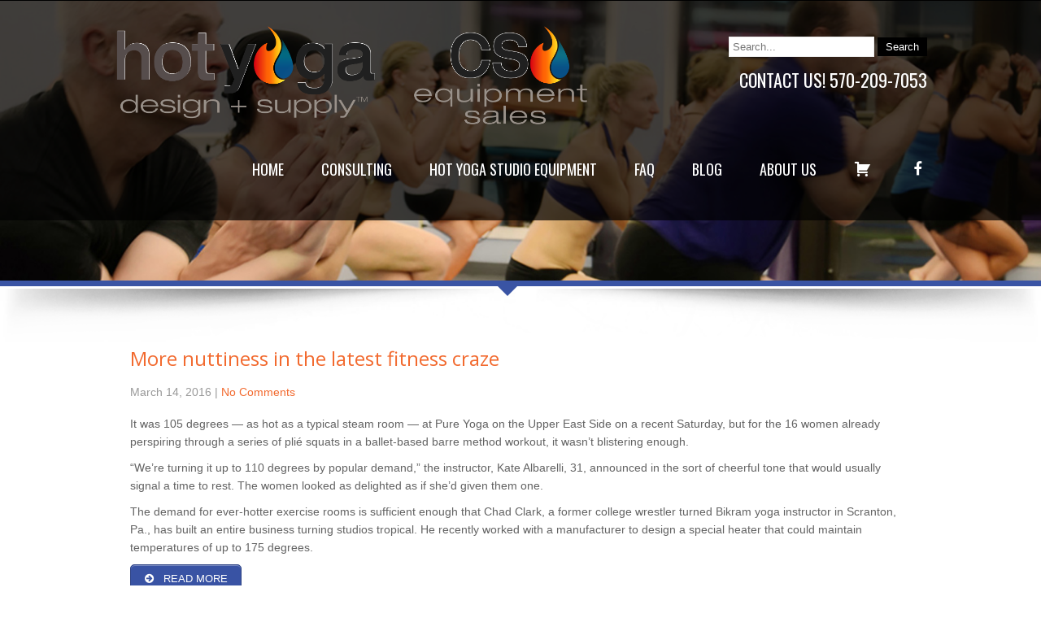

--- FILE ---
content_type: text/html; charset=UTF-8
request_url: https://hotyogasupply.com/more-nuttiness-in-the-latest-fitness-craze/
body_size: 12711
content:
<!DOCTYPE html>
<html lang="en-US">
<head>
<meta charset="UTF-8">
<meta name="viewport" content="width=device-width">
<link rel="profile" href="https://gmpg.org/xfn/11">
<link rel="pingback" href="https://hotyogasupply.com/xmlrpc.php">
<link rel="icon" type="image/x-icon" href="https://1" />
<!--[if lt IE 9]>
<script type="text/javascript" src="https://hotyogasupply.com/wp-content/themes/natureone-pro/js/html5.js"></script>
<link rel="stylesheet" href="https://hotyogasupply.com/wp-content/themes/natureone-pro/css/ie.css" type="text/css" media="all" />
<![endif]-->
<title>More nuttiness in the latest fitness craze &#8211; Hot Yoga Supply</title>
<meta name='robots' content='max-image-preview:large' />
	<style>img:is([sizes="auto" i], [sizes^="auto," i]) { contain-intrinsic-size: 3000px 1500px }</style>
	<link rel='dns-prefetch' href='//fonts.googleapis.com' />
<link rel="alternate" type="application/rss+xml" title="Hot Yoga Supply &raquo; Feed" href="https://hotyogasupply.com/feed/" />
<link rel="alternate" type="application/rss+xml" title="Hot Yoga Supply &raquo; Comments Feed" href="https://hotyogasupply.com/comments/feed/" />
<script type="text/javascript">
/* <![CDATA[ */
window._wpemojiSettings = {"baseUrl":"https:\/\/s.w.org\/images\/core\/emoji\/16.0.1\/72x72\/","ext":".png","svgUrl":"https:\/\/s.w.org\/images\/core\/emoji\/16.0.1\/svg\/","svgExt":".svg","source":{"concatemoji":"https:\/\/hotyogasupply.com\/wp-includes\/js\/wp-emoji-release.min.js?ver=6.8.3"}};
/*! This file is auto-generated */
!function(s,n){var o,i,e;function c(e){try{var t={supportTests:e,timestamp:(new Date).valueOf()};sessionStorage.setItem(o,JSON.stringify(t))}catch(e){}}function p(e,t,n){e.clearRect(0,0,e.canvas.width,e.canvas.height),e.fillText(t,0,0);var t=new Uint32Array(e.getImageData(0,0,e.canvas.width,e.canvas.height).data),a=(e.clearRect(0,0,e.canvas.width,e.canvas.height),e.fillText(n,0,0),new Uint32Array(e.getImageData(0,0,e.canvas.width,e.canvas.height).data));return t.every(function(e,t){return e===a[t]})}function u(e,t){e.clearRect(0,0,e.canvas.width,e.canvas.height),e.fillText(t,0,0);for(var n=e.getImageData(16,16,1,1),a=0;a<n.data.length;a++)if(0!==n.data[a])return!1;return!0}function f(e,t,n,a){switch(t){case"flag":return n(e,"\ud83c\udff3\ufe0f\u200d\u26a7\ufe0f","\ud83c\udff3\ufe0f\u200b\u26a7\ufe0f")?!1:!n(e,"\ud83c\udde8\ud83c\uddf6","\ud83c\udde8\u200b\ud83c\uddf6")&&!n(e,"\ud83c\udff4\udb40\udc67\udb40\udc62\udb40\udc65\udb40\udc6e\udb40\udc67\udb40\udc7f","\ud83c\udff4\u200b\udb40\udc67\u200b\udb40\udc62\u200b\udb40\udc65\u200b\udb40\udc6e\u200b\udb40\udc67\u200b\udb40\udc7f");case"emoji":return!a(e,"\ud83e\udedf")}return!1}function g(e,t,n,a){var r="undefined"!=typeof WorkerGlobalScope&&self instanceof WorkerGlobalScope?new OffscreenCanvas(300,150):s.createElement("canvas"),o=r.getContext("2d",{willReadFrequently:!0}),i=(o.textBaseline="top",o.font="600 32px Arial",{});return e.forEach(function(e){i[e]=t(o,e,n,a)}),i}function t(e){var t=s.createElement("script");t.src=e,t.defer=!0,s.head.appendChild(t)}"undefined"!=typeof Promise&&(o="wpEmojiSettingsSupports",i=["flag","emoji"],n.supports={everything:!0,everythingExceptFlag:!0},e=new Promise(function(e){s.addEventListener("DOMContentLoaded",e,{once:!0})}),new Promise(function(t){var n=function(){try{var e=JSON.parse(sessionStorage.getItem(o));if("object"==typeof e&&"number"==typeof e.timestamp&&(new Date).valueOf()<e.timestamp+604800&&"object"==typeof e.supportTests)return e.supportTests}catch(e){}return null}();if(!n){if("undefined"!=typeof Worker&&"undefined"!=typeof OffscreenCanvas&&"undefined"!=typeof URL&&URL.createObjectURL&&"undefined"!=typeof Blob)try{var e="postMessage("+g.toString()+"("+[JSON.stringify(i),f.toString(),p.toString(),u.toString()].join(",")+"));",a=new Blob([e],{type:"text/javascript"}),r=new Worker(URL.createObjectURL(a),{name:"wpTestEmojiSupports"});return void(r.onmessage=function(e){c(n=e.data),r.terminate(),t(n)})}catch(e){}c(n=g(i,f,p,u))}t(n)}).then(function(e){for(var t in e)n.supports[t]=e[t],n.supports.everything=n.supports.everything&&n.supports[t],"flag"!==t&&(n.supports.everythingExceptFlag=n.supports.everythingExceptFlag&&n.supports[t]);n.supports.everythingExceptFlag=n.supports.everythingExceptFlag&&!n.supports.flag,n.DOMReady=!1,n.readyCallback=function(){n.DOMReady=!0}}).then(function(){return e}).then(function(){var e;n.supports.everything||(n.readyCallback(),(e=n.source||{}).concatemoji?t(e.concatemoji):e.wpemoji&&e.twemoji&&(t(e.twemoji),t(e.wpemoji)))}))}((window,document),window._wpemojiSettings);
/* ]]> */
</script>
<link rel='stylesheet' id='dashicons-css' href='https://hotyogasupply.com/wp-includes/css/dashicons.min.css?ver=6.8.3' type='text/css' media='all' />
<link rel='stylesheet' id='menu-icons-extra-css' href='https://hotyogasupply.com/wp-content/plugins/menu-icons/css/extra.min.css?ver=0.13.20' type='text/css' media='all' />
<style id='wp-emoji-styles-inline-css' type='text/css'>

	img.wp-smiley, img.emoji {
		display: inline !important;
		border: none !important;
		box-shadow: none !important;
		height: 1em !important;
		width: 1em !important;
		margin: 0 0.07em !important;
		vertical-align: -0.1em !important;
		background: none !important;
		padding: 0 !important;
	}
</style>
<link rel='stylesheet' id='wp-block-library-css' href='https://hotyogasupply.com/wp-includes/css/dist/block-library/style.min.css?ver=6.8.3' type='text/css' media='all' />
<style id='classic-theme-styles-inline-css' type='text/css'>
/*! This file is auto-generated */
.wp-block-button__link{color:#fff;background-color:#32373c;border-radius:9999px;box-shadow:none;text-decoration:none;padding:calc(.667em + 2px) calc(1.333em + 2px);font-size:1.125em}.wp-block-file__button{background:#32373c;color:#fff;text-decoration:none}
</style>
<style id='global-styles-inline-css' type='text/css'>
:root{--wp--preset--aspect-ratio--square: 1;--wp--preset--aspect-ratio--4-3: 4/3;--wp--preset--aspect-ratio--3-4: 3/4;--wp--preset--aspect-ratio--3-2: 3/2;--wp--preset--aspect-ratio--2-3: 2/3;--wp--preset--aspect-ratio--16-9: 16/9;--wp--preset--aspect-ratio--9-16: 9/16;--wp--preset--color--black: #000000;--wp--preset--color--cyan-bluish-gray: #abb8c3;--wp--preset--color--white: #ffffff;--wp--preset--color--pale-pink: #f78da7;--wp--preset--color--vivid-red: #cf2e2e;--wp--preset--color--luminous-vivid-orange: #ff6900;--wp--preset--color--luminous-vivid-amber: #fcb900;--wp--preset--color--light-green-cyan: #7bdcb5;--wp--preset--color--vivid-green-cyan: #00d084;--wp--preset--color--pale-cyan-blue: #8ed1fc;--wp--preset--color--vivid-cyan-blue: #0693e3;--wp--preset--color--vivid-purple: #9b51e0;--wp--preset--gradient--vivid-cyan-blue-to-vivid-purple: linear-gradient(135deg,rgba(6,147,227,1) 0%,rgb(155,81,224) 100%);--wp--preset--gradient--light-green-cyan-to-vivid-green-cyan: linear-gradient(135deg,rgb(122,220,180) 0%,rgb(0,208,130) 100%);--wp--preset--gradient--luminous-vivid-amber-to-luminous-vivid-orange: linear-gradient(135deg,rgba(252,185,0,1) 0%,rgba(255,105,0,1) 100%);--wp--preset--gradient--luminous-vivid-orange-to-vivid-red: linear-gradient(135deg,rgba(255,105,0,1) 0%,rgb(207,46,46) 100%);--wp--preset--gradient--very-light-gray-to-cyan-bluish-gray: linear-gradient(135deg,rgb(238,238,238) 0%,rgb(169,184,195) 100%);--wp--preset--gradient--cool-to-warm-spectrum: linear-gradient(135deg,rgb(74,234,220) 0%,rgb(151,120,209) 20%,rgb(207,42,186) 40%,rgb(238,44,130) 60%,rgb(251,105,98) 80%,rgb(254,248,76) 100%);--wp--preset--gradient--blush-light-purple: linear-gradient(135deg,rgb(255,206,236) 0%,rgb(152,150,240) 100%);--wp--preset--gradient--blush-bordeaux: linear-gradient(135deg,rgb(254,205,165) 0%,rgb(254,45,45) 50%,rgb(107,0,62) 100%);--wp--preset--gradient--luminous-dusk: linear-gradient(135deg,rgb(255,203,112) 0%,rgb(199,81,192) 50%,rgb(65,88,208) 100%);--wp--preset--gradient--pale-ocean: linear-gradient(135deg,rgb(255,245,203) 0%,rgb(182,227,212) 50%,rgb(51,167,181) 100%);--wp--preset--gradient--electric-grass: linear-gradient(135deg,rgb(202,248,128) 0%,rgb(113,206,126) 100%);--wp--preset--gradient--midnight: linear-gradient(135deg,rgb(2,3,129) 0%,rgb(40,116,252) 100%);--wp--preset--font-size--small: 13px;--wp--preset--font-size--medium: 20px;--wp--preset--font-size--large: 36px;--wp--preset--font-size--x-large: 42px;--wp--preset--spacing--20: 0.44rem;--wp--preset--spacing--30: 0.67rem;--wp--preset--spacing--40: 1rem;--wp--preset--spacing--50: 1.5rem;--wp--preset--spacing--60: 2.25rem;--wp--preset--spacing--70: 3.38rem;--wp--preset--spacing--80: 5.06rem;--wp--preset--shadow--natural: 6px 6px 9px rgba(0, 0, 0, 0.2);--wp--preset--shadow--deep: 12px 12px 50px rgba(0, 0, 0, 0.4);--wp--preset--shadow--sharp: 6px 6px 0px rgba(0, 0, 0, 0.2);--wp--preset--shadow--outlined: 6px 6px 0px -3px rgba(255, 255, 255, 1), 6px 6px rgba(0, 0, 0, 1);--wp--preset--shadow--crisp: 6px 6px 0px rgba(0, 0, 0, 1);}:where(.is-layout-flex){gap: 0.5em;}:where(.is-layout-grid){gap: 0.5em;}body .is-layout-flex{display: flex;}.is-layout-flex{flex-wrap: wrap;align-items: center;}.is-layout-flex > :is(*, div){margin: 0;}body .is-layout-grid{display: grid;}.is-layout-grid > :is(*, div){margin: 0;}:where(.wp-block-columns.is-layout-flex){gap: 2em;}:where(.wp-block-columns.is-layout-grid){gap: 2em;}:where(.wp-block-post-template.is-layout-flex){gap: 1.25em;}:where(.wp-block-post-template.is-layout-grid){gap: 1.25em;}.has-black-color{color: var(--wp--preset--color--black) !important;}.has-cyan-bluish-gray-color{color: var(--wp--preset--color--cyan-bluish-gray) !important;}.has-white-color{color: var(--wp--preset--color--white) !important;}.has-pale-pink-color{color: var(--wp--preset--color--pale-pink) !important;}.has-vivid-red-color{color: var(--wp--preset--color--vivid-red) !important;}.has-luminous-vivid-orange-color{color: var(--wp--preset--color--luminous-vivid-orange) !important;}.has-luminous-vivid-amber-color{color: var(--wp--preset--color--luminous-vivid-amber) !important;}.has-light-green-cyan-color{color: var(--wp--preset--color--light-green-cyan) !important;}.has-vivid-green-cyan-color{color: var(--wp--preset--color--vivid-green-cyan) !important;}.has-pale-cyan-blue-color{color: var(--wp--preset--color--pale-cyan-blue) !important;}.has-vivid-cyan-blue-color{color: var(--wp--preset--color--vivid-cyan-blue) !important;}.has-vivid-purple-color{color: var(--wp--preset--color--vivid-purple) !important;}.has-black-background-color{background-color: var(--wp--preset--color--black) !important;}.has-cyan-bluish-gray-background-color{background-color: var(--wp--preset--color--cyan-bluish-gray) !important;}.has-white-background-color{background-color: var(--wp--preset--color--white) !important;}.has-pale-pink-background-color{background-color: var(--wp--preset--color--pale-pink) !important;}.has-vivid-red-background-color{background-color: var(--wp--preset--color--vivid-red) !important;}.has-luminous-vivid-orange-background-color{background-color: var(--wp--preset--color--luminous-vivid-orange) !important;}.has-luminous-vivid-amber-background-color{background-color: var(--wp--preset--color--luminous-vivid-amber) !important;}.has-light-green-cyan-background-color{background-color: var(--wp--preset--color--light-green-cyan) !important;}.has-vivid-green-cyan-background-color{background-color: var(--wp--preset--color--vivid-green-cyan) !important;}.has-pale-cyan-blue-background-color{background-color: var(--wp--preset--color--pale-cyan-blue) !important;}.has-vivid-cyan-blue-background-color{background-color: var(--wp--preset--color--vivid-cyan-blue) !important;}.has-vivid-purple-background-color{background-color: var(--wp--preset--color--vivid-purple) !important;}.has-black-border-color{border-color: var(--wp--preset--color--black) !important;}.has-cyan-bluish-gray-border-color{border-color: var(--wp--preset--color--cyan-bluish-gray) !important;}.has-white-border-color{border-color: var(--wp--preset--color--white) !important;}.has-pale-pink-border-color{border-color: var(--wp--preset--color--pale-pink) !important;}.has-vivid-red-border-color{border-color: var(--wp--preset--color--vivid-red) !important;}.has-luminous-vivid-orange-border-color{border-color: var(--wp--preset--color--luminous-vivid-orange) !important;}.has-luminous-vivid-amber-border-color{border-color: var(--wp--preset--color--luminous-vivid-amber) !important;}.has-light-green-cyan-border-color{border-color: var(--wp--preset--color--light-green-cyan) !important;}.has-vivid-green-cyan-border-color{border-color: var(--wp--preset--color--vivid-green-cyan) !important;}.has-pale-cyan-blue-border-color{border-color: var(--wp--preset--color--pale-cyan-blue) !important;}.has-vivid-cyan-blue-border-color{border-color: var(--wp--preset--color--vivid-cyan-blue) !important;}.has-vivid-purple-border-color{border-color: var(--wp--preset--color--vivid-purple) !important;}.has-vivid-cyan-blue-to-vivid-purple-gradient-background{background: var(--wp--preset--gradient--vivid-cyan-blue-to-vivid-purple) !important;}.has-light-green-cyan-to-vivid-green-cyan-gradient-background{background: var(--wp--preset--gradient--light-green-cyan-to-vivid-green-cyan) !important;}.has-luminous-vivid-amber-to-luminous-vivid-orange-gradient-background{background: var(--wp--preset--gradient--luminous-vivid-amber-to-luminous-vivid-orange) !important;}.has-luminous-vivid-orange-to-vivid-red-gradient-background{background: var(--wp--preset--gradient--luminous-vivid-orange-to-vivid-red) !important;}.has-very-light-gray-to-cyan-bluish-gray-gradient-background{background: var(--wp--preset--gradient--very-light-gray-to-cyan-bluish-gray) !important;}.has-cool-to-warm-spectrum-gradient-background{background: var(--wp--preset--gradient--cool-to-warm-spectrum) !important;}.has-blush-light-purple-gradient-background{background: var(--wp--preset--gradient--blush-light-purple) !important;}.has-blush-bordeaux-gradient-background{background: var(--wp--preset--gradient--blush-bordeaux) !important;}.has-luminous-dusk-gradient-background{background: var(--wp--preset--gradient--luminous-dusk) !important;}.has-pale-ocean-gradient-background{background: var(--wp--preset--gradient--pale-ocean) !important;}.has-electric-grass-gradient-background{background: var(--wp--preset--gradient--electric-grass) !important;}.has-midnight-gradient-background{background: var(--wp--preset--gradient--midnight) !important;}.has-small-font-size{font-size: var(--wp--preset--font-size--small) !important;}.has-medium-font-size{font-size: var(--wp--preset--font-size--medium) !important;}.has-large-font-size{font-size: var(--wp--preset--font-size--large) !important;}.has-x-large-font-size{font-size: var(--wp--preset--font-size--x-large) !important;}
:where(.wp-block-post-template.is-layout-flex){gap: 1.25em;}:where(.wp-block-post-template.is-layout-grid){gap: 1.25em;}
:where(.wp-block-columns.is-layout-flex){gap: 2em;}:where(.wp-block-columns.is-layout-grid){gap: 2em;}
:root :where(.wp-block-pullquote){font-size: 1.5em;line-height: 1.6;}
</style>
<link rel='stylesheet' id='contact-form-7-css' href='https://hotyogasupply.com/wp-content/plugins/contact-form-7/includes/css/styles.css?ver=6.1.4' type='text/css' media='all' />
<link rel='stylesheet' id='woocommerce-layout-css' href='https://hotyogasupply.com/wp-content/plugins/woocommerce/assets/css/woocommerce-layout.css?ver=10.4.3' type='text/css' media='all' />
<link rel='stylesheet' id='woocommerce-smallscreen-css' href='https://hotyogasupply.com/wp-content/plugins/woocommerce/assets/css/woocommerce-smallscreen.css?ver=10.4.3' type='text/css' media='only screen and (max-width: 768px)' />
<link rel='stylesheet' id='woocommerce-general-css' href='https://hotyogasupply.com/wp-content/plugins/woocommerce/assets/css/woocommerce.css?ver=10.4.3' type='text/css' media='all' />
<style id='woocommerce-inline-inline-css' type='text/css'>
.woocommerce form .form-row .required { visibility: visible; }
</style>
<link rel='stylesheet' id='wpsl-styles-css' href='https://hotyogasupply.com/wp-content/plugins/wp-store-locator/css/styles.min.css?ver=2.2.261' type='text/css' media='all' />
<link rel='stylesheet' id='skt_natureone-gfonts-opensans-css' href='//fonts.googleapis.com/css?family=Open+Sans%3A400%2C600%2C700&#038;ver=6.8.3' type='text/css' media='all' />
<link rel='stylesheet' id='skt_natureone-gfonts-roboto-css' href='//fonts.googleapis.com/css?family=Roboto%3A400%2C100%2C300%2C500%2C700&#038;ver=6.8.3' type='text/css' media='all' />
<link rel='stylesheet' id='skt_natureone-gfonts-lobster-css' href='//fonts.googleapis.com/css?family=Lobster&#038;ver=6.8.3' type='text/css' media='all' />
<link rel='stylesheet' id='skt_natureone-gfonts-opensanscondensed-css' href='//fonts.googleapis.com/css?family=Open+Sans+Condensed%3A300&#038;ver=6.8.3' type='text/css' media='all' />
<link rel='stylesheet' id='skt_natureone-gfonts-lato-css' href='//fonts.googleapis.com/css?family=Lato%3A400%2C900%2C400italic%2C700%2C300italic%2C300%2C700italic&#038;ver=6.8.3' type='text/css' media='all' />
<link rel='stylesheet' id='skt_natureone-gfonts-body-css' href='//fonts.googleapis.com/css?family=Arial&#038;subset=cyrillic%2Carabic%2Cbengali%2Ccyrillic%2Ccyrillic-ext%2Cdevanagari%2Cgreek%2Cgreek-ext%2Cgujarati%2Chebrew%2Clatin-ext%2Ctamil%2Ctelugu%2Cthai%2Cvietnamese%2Clatin&#038;ver=6.8.3' type='text/css' media='all' />
<link rel='stylesheet' id='skt_natureone-gfonts-nav-css' href='//fonts.googleapis.com/css?family=Oswald&#038;subset=cyrillic%2Carabic%2Cbengali%2Ccyrillic%2Ccyrillic-ext%2Cdevanagari%2Cgreek%2Cgreek-ext%2Cgujarati%2Chebrew%2Clatin-ext%2Ctamil%2Ctelugu%2Cthai%2Cvietnamese%2Clatin&#038;ver=6.8.3' type='text/css' media='all' />
<link rel='stylesheet' id='skt_natureone-gfonts-heading-css' href='//fonts.googleapis.com/css?family=Oswald&#038;subset=cyrillic%2Carabic%2Cbengali%2Ccyrillic%2Ccyrillic-ext%2Cdevanagari%2Cgreek%2Cgreek-ext%2Cgujarati%2Chebrew%2Clatin-ext%2Ctamil%2Ctelugu%2Cthai%2Cvietnamese%2Clatin&#038;ver=6.8.3' type='text/css' media='all' />
<link rel='stylesheet' id='skt_natureone-gfonts-slidertitle-css' href='//fonts.googleapis.com/css?family=Oswald&#038;subset=cyrillic%2Carabic%2Cbengali%2Ccyrillic%2Ccyrillic-ext%2Cdevanagari%2Cgreek%2Cgreek-ext%2Cgujarati%2Chebrew%2Clatin-ext%2Ctamil%2Ctelugu%2Cthai%2Cvietnamese%2Clatin&#038;ver=6.8.3' type='text/css' media='all' />
<link rel='stylesheet' id='skt_natureone-gfonts-sliderdescription-css' href='//fonts.googleapis.com/css?family=Open+Sans&#038;subset=cyrillic%2Carabic%2Cbengali%2Ccyrillic%2Ccyrillic-ext%2Cdevanagari%2Cgreek%2Cgreek-ext%2Cgujarati%2Chebrew%2Clatin-ext%2Ctamil%2Ctelugu%2Cthai%2Cvietnamese%2Clatin&#038;ver=6.8.3' type='text/css' media='all' />
<link rel='stylesheet' id='skt_natureone-gfonts-footertext-css' href='//fonts.googleapis.com/css?family=Arimo&#038;subset=cyrillic%2Carabic%2Cbengali%2Ccyrillic%2Ccyrillic-ext%2Cdevanagari%2Cgreek%2Cgreek-ext%2Cgujarati%2Chebrew%2Clatin-ext%2Ctamil%2Ctelugu%2Cthai%2Cvietnamese%2Clatin&#038;ver=6.8.3' type='text/css' media='all' />
<link rel='stylesheet' id='skt_natureone-gfonts-pagetitle-css' href='//fonts.googleapis.com/css?family=Oswald&#038;subset=cyrillic%2Carabic%2Cbengali%2Ccyrillic%2Ccyrillic-ext%2Cdevanagari%2Cgreek%2Cgreek-ext%2Cgujarati%2Chebrew%2Clatin-ext%2Ctamil%2Ctelugu%2Cthai%2Cvietnamese%2Clatin&#038;ver=6.8.3' type='text/css' media='all' />
<link rel='stylesheet' id='skt_natureone-basic-style-css' href='https://hotyogasupply.com/wp-content/themes/natureone-pro/style.css?ver=6.8.3' type='text/css' media='all' />
<link rel='stylesheet' id='skt_natureone-editor-style-css' href='https://hotyogasupply.com/wp-content/themes/natureone-pro/editor-style.css?ver=6.8.3' type='text/css' media='all' />
<link rel='stylesheet' id='skt_natureone-base-style-css' href='https://hotyogasupply.com/wp-content/themes/natureone-pro/css/style_base.css?ver=6.8.3' type='text/css' media='all' />
<link rel='stylesheet' id='skt_natureone-nivo-style-css' href='https://hotyogasupply.com/wp-content/themes/natureone-pro/css/nivo-slider.css?ver=6.8.3' type='text/css' media='all' />
<link rel='stylesheet' id='skt_natureone-responeive-style-css' href='https://hotyogasupply.com/wp-content/themes/natureone-pro/css/theme-responsive.css?ver=6.8.3' type='text/css' media='all' />
<link rel='stylesheet' id='skt_natureone-prettyphoto-style-css' href='https://hotyogasupply.com/wp-content/themes/natureone-pro/css/prettyPhoto.css?ver=6.8.3' type='text/css' media='all' />
<link rel='stylesheet' id='skt_natureone-acomoon-style-css' href='https://hotyogasupply.com/wp-content/themes/natureone-pro/css/icomoon.css?ver=6.8.3' type='text/css' media='all' />
<link rel='stylesheet' id='wmodes-public-styles-css' href='https://hotyogasupply.com/wp-content/plugins/catalog-mode-pricing-enquiry-forms-promotions/main/assets/public-styles.min.css?ver=1.0' type='text/css' media='all' />
<style id='wmodes-public-styles-inline-css' type='text/css'>
.wmd-css-label-2234343{width:110px;height:32px;background-color:#eee;color:#999;margin:0 0 0 0;padding:0 0 0 0;border-radius:4px;border-style:none}.wmd-css-label-2234343 .wmd-lbl-text{font-size:12px;line-height:12px}.wmd-css-textblock-2234343{font-size:12px;line-height:26px;color:#222;text-align:center;background-color:#eee;padding:5px 8px 5px 8px;margin:0 0 15px 0;border-style:none}
</style>
<script type="text/javascript" src="https://hotyogasupply.com/wp-includes/js/jquery/jquery.min.js?ver=3.7.1" id="jquery-core-js"></script>
<script type="text/javascript" src="https://hotyogasupply.com/wp-includes/js/jquery/jquery-migrate.min.js?ver=3.4.1" id="jquery-migrate-js"></script>
<script type="text/javascript" src="https://hotyogasupply.com/wp-content/plugins/woocommerce/assets/js/jquery-blockui/jquery.blockUI.min.js?ver=2.7.0-wc.10.4.3" id="wc-jquery-blockui-js" defer="defer" data-wp-strategy="defer"></script>
<script type="text/javascript" id="wc-add-to-cart-js-extra">
/* <![CDATA[ */
var wc_add_to_cart_params = {"ajax_url":"\/wp-admin\/admin-ajax.php","wc_ajax_url":"\/?wc-ajax=%%endpoint%%","i18n_view_cart":"View cart","cart_url":"https:\/\/hotyogasupply.com\/cart\/","is_cart":"","cart_redirect_after_add":"no"};
/* ]]> */
</script>
<script type="text/javascript" src="https://hotyogasupply.com/wp-content/plugins/woocommerce/assets/js/frontend/add-to-cart.min.js?ver=10.4.3" id="wc-add-to-cart-js" defer="defer" data-wp-strategy="defer"></script>
<script type="text/javascript" src="https://hotyogasupply.com/wp-content/plugins/woocommerce/assets/js/js-cookie/js.cookie.min.js?ver=2.1.4-wc.10.4.3" id="wc-js-cookie-js" defer="defer" data-wp-strategy="defer"></script>
<script type="text/javascript" id="woocommerce-js-extra">
/* <![CDATA[ */
var woocommerce_params = {"ajax_url":"\/wp-admin\/admin-ajax.php","wc_ajax_url":"\/?wc-ajax=%%endpoint%%","i18n_password_show":"Show password","i18n_password_hide":"Hide password"};
/* ]]> */
</script>
<script type="text/javascript" src="https://hotyogasupply.com/wp-content/plugins/woocommerce/assets/js/frontend/woocommerce.min.js?ver=10.4.3" id="woocommerce-js" defer="defer" data-wp-strategy="defer"></script>
<script type="text/javascript" src="https://hotyogasupply.com/wp-content/themes/natureone-pro/js/jquery.prettyPhoto.js?ver=6.8.3" id="skt_natureone-prettyphoto-script-js"></script>
<script type="text/javascript" src="https://hotyogasupply.com/wp-content/themes/natureone-pro/js/custom.js?ver=6.8.3" id="skt_natureone-customscripts-js"></script>
<script type="text/javascript" src="https://hotyogasupply.com/wp-content/themes/natureone-pro/js/jquery.nivo.slider.js?ver=6.8.3" id="skt_natureone-nivo-scripts-js"></script>
<script type="text/javascript" src="https://hotyogasupply.com/wp-content/themes/natureone-pro/js/lightbox.js?ver=6.8.3" id="skt_natureone-lightbox-scripts-js"></script>
<link rel="https://api.w.org/" href="https://hotyogasupply.com/wp-json/" /><link rel="alternate" title="JSON" type="application/json" href="https://hotyogasupply.com/wp-json/wp/v2/posts/77" /><link rel="EditURI" type="application/rsd+xml" title="RSD" href="https://hotyogasupply.com/xmlrpc.php?rsd" />
<meta name="generator" content="WordPress 6.8.3" />
<meta name="generator" content="WooCommerce 10.4.3" />
<link rel="canonical" href="https://hotyogasupply.com/more-nuttiness-in-the-latest-fitness-craze/" />
<link rel='shortlink' href='https://hotyogasupply.com/?p=77' />
<link rel="alternate" title="oEmbed (JSON)" type="application/json+oembed" href="https://hotyogasupply.com/wp-json/oembed/1.0/embed?url=https%3A%2F%2Fhotyogasupply.com%2Fmore-nuttiness-in-the-latest-fitness-craze%2F" />
<link rel="alternate" title="oEmbed (XML)" type="text/xml+oembed" href="https://hotyogasupply.com/wp-json/oembed/1.0/embed?url=https%3A%2F%2Fhotyogasupply.com%2Fmore-nuttiness-in-the-latest-fitness-craze%2F&#038;format=xml" />
    	<script>
			jQuery(document).ready(function() {
        jQuery('#slider').nivoSlider({
        	effect:'fade', //sliceDown, sliceDownLeft, sliceUp, sliceUpLeft, sliceUpDown, sliceUpDownLeft, fold, fade, random, slideInRight, slideInLeft, boxRandom, boxRain, boxRainReverse, boxRainGrow, boxRainGrowReverse
		  	animSpeed: 500,
			pauseTime: 3000,
			directionNav: true,
			controlNav: true,
			pauseOnHover: true,
    });
});
		</script>
    <style>body, .top-grey-box, p, .testimonial-section, .feature-box p, .address, #footer .footer-inner p, .right-features .feature-cell .feature-desc, .price-table{font-family:'Arial', sans-serif;}body{font-size:14px}body{background-color:#ffffff}body, .contact-form-section .address, .newsletter, .top-grey-box, .testimonial-section .testimonial-box .testimonial-content .testimonial-mid, .right-features .feature-cell, .accordion-box .acc-content, .work-box .work-info, .feature-box{color:#636363;}.header .header-inner .nav ul{font-family:'Oswald', sans-serif; font-size:18px; }.header .header-inner .nav ul li a, .header .header-inner .nav ul li ul li a{color:#ffffff;}.header .header-inner .nav ul li.current-menu-item a, .header .header-inner .nav ul li a:hover{color:#f26a2f;}.header .header-inner .logo h1{font-size:30px}section h2, .tabs-wrapper .tab-content, h3.widget-title, .blog-post-repeat .post-thumb img{border-color:#595959}a.read-more{background-color:#222222}a.read-more:hover{background-color:#000000}#commentform input#submit, .main-form-area input[type='submit']{background-color:#f26a2f}#commentform input#submit:hover, .main-form-area input[type='submit']:hover{background-color:#3a54a4}.header .header-inner .nav ul li ul li{border-color:#414141}.footerpost .footer-thumb img{border-color:#ffffff}.header .header-inner .nav ul li a span.sub{color:#f26a2f}.header .header-inner .nav ul li:hover > ul{background:#000000}.slide_info h2, .slide_info h2 a, .slide_info h2 a:hover{font-family:Oswald; font-size:32px; color:#3a54a4}.nivo-caption p{font-family:Open Sans; font-size:12px; color:#ffffff}h3.blog-widget-title{font-family:Open Sans; font-size:24px; color:#f26a2f}h2.blog-title a, h2.blog-title{font-family:Open Sans; font-size:24px; color:#f26a2f}h1.entry-title, h1.page-title{font-family:Oswald; font-size:36px; color:#3a54a4}.subheading{font-family:Oswald; font-size:20px;color:#666666}h1, h2, h3, h4, h5, h6, .welcome-box h1, .welcome-box h3, .welcome-box h4, .feature-box h5, .awesome-bg h1, .awesome-bg, .top-grey-box h1, .top-grey-box h4, .work-section h4, .work-box .work-info h3, .accordion-box h2, .second-row .skill-bar, .team-container-full h1, .team-container-full .carousel .inner .team-info .info h3, .about-us-bg h1, .count-box .count-content, .right-features h3, .right-features .feature-cell .feature-desc h5, .services-banner h1, .services-banner a, .pricing_table .th, .pricing_table .tf, .newsletter input[type="submit"], .social-feed h1, .get-in-touch h1, .main-form-area input[type="submit"]{font-family:'Oswald', sans-serif;}a{color:#f26a2f;}a:hover{color:#3a54a4;}.footer-bottom{background-color:#303030;}.footer-top{background-color:#636363;}.footer-bottom-left{color:#ffffff}.footer-inner{font-family:Arimo;font-size:12px}section h2 span, h3.widget-title span{border-bottom:6px solid #3a54a4}.blog-meta, .tabs-wrapper ul.tabs li{background-color:#3a54a4}#slider-page{ border-bottom:7px solid #3a54a4;}#slider-page:after{  border-top-color: #3a54a4;}.header{background-color:rgba(0,0,0,0.7)}.slide_info{background-color:rgba(0,0,0,0.8)}.social-icons div:hover{background-color:#3a54a4}.team-container-full .team-box .team-info .info strong{color:#f26a2f}</style>	<noscript><style>.woocommerce-product-gallery{ opacity: 1 !important; }</style></noscript>
	<style type="text/css">.recentcomments a{display:inline !important;padding:0 !important;margin:0 !important;}</style>	<style type="text/css">
		
	</style>
	<link rel="icon" href="https://hotyogasupply.com/wp-content/uploads/2016/09/drop-100x100.png" sizes="32x32" />
<link rel="icon" href="https://hotyogasupply.com/wp-content/uploads/2016/09/drop.png" sizes="192x192" />
<link rel="apple-touch-icon" href="https://hotyogasupply.com/wp-content/uploads/2016/09/drop.png" />
<meta name="msapplication-TileImage" content="https://hotyogasupply.com/wp-content/uploads/2016/09/drop.png" />
		<style type="text/css" id="wp-custom-css">
			div.topphone {
	font-size:22px;
	font-family: 'Oswald', sans-serif;
text-transform: uppercase;
}
		</style>
		
</head>

<body class="wp-singular post-template-default single single-post postid-77 single-format-standard wp-theme-natureone-pro theme-natureone-pro woocommerce-no-js group-blog">

<div class="header">
            		<div class="header-inner">
                    		<div class="logo">
                            		<a href="https://hotyogasupply.com/">
                                    	 	                                       <img src="https://hotyogasupply.com/wp-content/uploads/2024/03/both5.png" / >
                                           <span class="tagline"></span>
                                                                            </a>
                             </div><!-- logo -->
                             <div class="header-widget"><form role="search" method="get" class="search-form" action="https://hotyogasupply.com/">
	<label>
				<input type="search" class="search-field" placeholder="Search..." value="" name="s">
	</label>
	<input type="submit" class="search-submit" value="Search">
</form>
</div><div class="widget_text header-widget"><div class="textwidget custom-html-widget"><div class="topphone">
Contact Us! 570-209-7053
</div></div></div>                            <div class="toggle">
                            <a class="toggleMenu" href="#">Menu</a>
                            </div><!-- toggle -->
                            <div class="nav">
								 
								<div class="menu-main-menu-container"><ul id="menu-main-menu" class="menu"><li id="menu-item-56" class="menu-item menu-item-type-custom menu-item-object-custom menu-item-home menu-item-56"><a href="http://hotyogasupply.com">Home</a></li>
<li id="menu-item-20" class="menu-item menu-item-type-post_type menu-item-object-page menu-item-20"><a href="http://hotyogasupply.com/product-category/consulting-services/">Consulting</a></li>
<li id="menu-item-124" class="menu-item menu-item-type-post_type menu-item-object-page menu-item-124"><a href="https://hotyogasupply.com/shop/">Hot Yoga Studio Equipment</a></li>
<li id="menu-item-933" class="menu-item menu-item-type-post_type menu-item-object-page menu-item-933"><a href="https://hotyogasupply.com/faq/">FAQ</a></li>
<li id="menu-item-21" class="menu-item menu-item-type-post_type menu-item-object-page menu-item-21"><a href="https://hotyogasupply.com/blog/">Blog</a></li>
<li id="menu-item-23" class="menu-item menu-item-type-post_type menu-item-object-page menu-item-has-children menu-item-23"><a href="https://hotyogasupply.com/about-us/">About Us</a>
<ul class="sub-menu">
	<li id="menu-item-36" class="menu-item menu-item-type-post_type menu-item-object-page menu-item-36"><a href="https://hotyogasupply.com/gallery/">Gallery</a></li>
	<li id="menu-item-37" class="menu-item menu-item-type-post_type menu-item-object-page menu-item-37"><a href="https://hotyogasupply.com/customers/">Our Projects/Clients</a></li>
	<li id="menu-item-906" class="menu-item menu-item-type-post_type menu-item-object-page menu-item-906"><a href="https://hotyogasupply.com/about-us/helpful-links/">Helpful Links</a></li>
	<li id="menu-item-22" class="menu-item menu-item-type-post_type menu-item-object-page menu-item-22"><a href="https://hotyogasupply.com/terms-and-conditions/">Terms and Conditions</a></li>
</ul>
</li>
<li id="menu-item-30" class="menu-item menu-item-type-post_type menu-item-object-page menu-item-30"><a href="https://hotyogasupply.com/cart/"><i class="_mi dashicons dashicons-cart" aria-hidden="true"></i><span class="visuallyhidden">Cart</span></a></li>
<li id="menu-item-31" class="menu-item menu-item-type-custom menu-item-object-custom menu-item-31"><a href="https://www.facebook.com/pages/Hot-Yoga-Studio-Supply/"><i class="_mi dashicons dashicons-facebook-alt" aria-hidden="true"></i><span class="visuallyhidden">Facebook</span></a></li>
</ul></div>                            </div><!-- nav -->
                             <div class="clear"></div>
                    </div><!-- header-inner -->
            </div><!-- header -->

		<div id="slider-page">
                        
          <img src="https://hotyogasupply.com/wp-content/uploads/2016/03/slideshow_1.jpg" alt="">
     </div><!-- slider-page -->
    <div class="feature-shadow">
       <img alt="" src="https://hotyogasupply.com/wp-content/themes/natureone-pro/images/innerpage_slide_bg.png" />
   </div><!-- feature-shadow -->
	   <div class="main-container">
         		 
<style>
</style>

<div class="content-area">
    <div class="middle-align content_sidebar">
        <div class="site-main singleright" id="sitemain">
			                <div class="blog-post-repeat">
<article id="post-77" class="single-post post-77 post type-post status-publish format-standard hentry category-hot-yoga">

        <h2 class="blog-title">More nuttiness in the latest fitness craze</h2>

    <div class="entry-content">
        <div class="postmeta">
            <div class="post-date">March 14, 2016</div><!-- post-date -->
            <div class="post-comment"> | <a href="https://hotyogasupply.com/more-nuttiness-in-the-latest-fitness-craze//#comments">No Comments</a></div>
            <div class="clear"></div>
        </div><!-- postmeta -->
		        <p>It was 105 degrees — as hot as a typical steam room — at Pure Yoga on the Upper East Side on a recent Saturday, but for the 16 women already perspiring through a series of plié squats in a ballet-based barre method workout, it wasn’t blistering enough.</p>
<p>“We’re turning it up to 110 degrees by popular demand,” the instructor, Kate Albarelli, 31, announced in the sort of cheerful tone that would usually signal a time to rest. The women looked as delighted as if she’d given them one.</p>
<p>The demand for ever-hotter exercise rooms is sufficient enough that Chad Clark, a former college wrestler turned Bikram yoga instructor in Scranton, Pa., has built an entire business turning studios tropical. He recently worked with a manufacturer to design a special heater that could maintain temperatures of up to 175 degrees.</p>
<a href="http://trackandfieldnews.com/discussion/archive/index.php/t-136654.html" class="su-button su-button-style-default" style="color:#FFFFFF;background-color:#3953a4;border-color:#2e4384;border-radius:5px" target="_blank" rel="noopener noreferrer"><span style="color:#FFFFFF;padding:6px 16px;font-size:13px;line-height:20px;border-color:#7587c0;border-radius:5px;text-shadow:none"><i class="sui sui-arrow-circle-right" style="font-size:13px;color:#FFFFFF"></i> READ MORE</span></a>
                <div class="postmeta">
            <div class="post-categories">Categories: <a href="https://hotyogasupply.com/category/hot-yoga/" title="View all posts in Hot Yoga Supply">Hot Yoga Supply</a></div>
            <div class="post-tags"> </div>
            <div class="clear"></div>
        </div><!-- postmeta -->
    </div><!-- .entry-content -->
   
    <footer class="entry-meta">
            </footer><!-- .entry-meta -->

</article>
</div>                                                    </div>
        <div id="sidebar">
    
            <aside id="archives" class="widget">
            <h3 class="widget-title">Archives</h3>
            <ul>
                	<li><a href='https://hotyogasupply.com/2017/07/'>July 2017</a></li>
	<li><a href='https://hotyogasupply.com/2017/04/'>April 2017</a></li>
	<li><a href='https://hotyogasupply.com/2017/02/'>February 2017</a></li>
	<li><a href='https://hotyogasupply.com/2016/12/'>December 2016</a></li>
	<li><a href='https://hotyogasupply.com/2016/03/'>March 2016</a></li>
	<li><a href='https://hotyogasupply.com/2015/07/'>July 2015</a></li>
	<li><a href='https://hotyogasupply.com/2014/11/'>November 2014</a></li>
	<li><a href='https://hotyogasupply.com/2014/07/'>July 2014</a></li>
	<li><a href='https://hotyogasupply.com/2013/01/'>January 2013</a></li>
            </ul>
        </aside>
        <aside id="meta" class="widget">
            <h3 class="widget-title">Meta</h3>
            <ul>
                                <li><a href="https://hotyogasupply.com/wp-login.php">Log in</a></li>
                            </ul>
        </aside>
    	
</div><!-- sidebar -->

        <div class="clear"></div>
    </div>
</div>


 <div id="footer">
 		<div class="footer-top">
        	<div class="middle-align">
            	<div class="footer-column">
					<h3>Product Categories</h3><select  name='product_cat' id='product_cat' class='dropdown_product_cat'>
	<option value='' selected='selected'>Select a category</option>
	<option class="level-0" value="air-purifiers">Air Purifiers</option>
	<option class="level-0" value="plasma-air">Air Sanitization</option>
	<option class="level-0" value="complete-systems">Complete Systems</option>
	<option class="level-0" value="consulting-services">Consulting Services</option>
	<option class="level-0" value="ecos-beverages">Ecos Beverages</option>
	<option class="level-0" value="energy-recovery-ventilators">Energy Recovery Ventilators</option>
	<option class="level-0" value="fabric-duct">Fabric Duct</option>
	<option class="level-0" value="flooring">Flooring</option>
	<option class="level-0" value="furnaces">Furnaces</option>
	<option class="level-0" value="hot-yoga-clothing-for-men-and-women">Hot Yoga Clothing for Men and Women</option>
	<option class="level-0" value="hot-yoga-heater-all-in-one-2">Hot Yoga Heater All in One</option>
	<option class="level-0" value="humidifiers-dehumidifiers">Humidifiers &amp; Dehumidifiers</option>
	<option class="level-0" value="insulation">Insulation</option>
	<option class="level-0" value="portable-electric-heaters">Portable Electric Heaters</option>
	<option class="level-0" value="test-kits">Test Kits</option>
	<option class="level-0" value="thermostats">Thermostats</option>
	<option class="level-0" value="towels">Towels</option>
	<option class="level-0" value="uncategorized">Uncategorized</option>
	<option class="level-0" value="vitajuwel">VitaJuwel</option>
</select>
                </div><!-- footer-column -->
                <div class="footer-column">
                	<h3>Contact Us</h3>			<div class="textwidget">office 570-209-7053<br>
email <a href="mailto:Csequipmentsalesinc@gmail.com">Csequipmentsalesinc@gmail.com</a></div>
		                </div><!-- footer-column -->
                <div class="footer-column" style="margin-right:0;">
                	<h3>Cart</h3><div class="widget_shopping_cart_content"></div>                </div><!-- footer-column --><div class="clear"></div>
            </div><!-- middle-align -->
        </div><!-- footer-top -->
        <div class="footer-bottom">
        		<div class="footer-inner middle-align">
                    	<div class="social-icons">
                        	                            	<a href="https://www.facebook.com/pages/Hot-Yoga-Studio-Supply/" target="_blank"><div><img src="https://hotyogasupply.com/wp-content/themes/natureone-pro/images/social/fb-icon.png" title="Facebook" /></div></a>
                                                                                                                                                                                                                                                                                                                                                                                                                                                                                                                                                                                                                                                                                                                                                                                                                                                                                                                                                                                                                                                                                                                                                                                                                                                                                                                                                                                                                                                                                                                                                                                                                                                              </div><!-- social-icons -->
                		<div class="footer-bottom-left">
                            <div class="menu-footer-menu-container"><ul id="menu-footer-menu" class="menu"><li id="menu-item-39" class="menu-item menu-item-type-post_type menu-item-object-page menu-item-39"><a href="https://hotyogasupply.com/my-account/">My Account</a></li>
<li id="menu-item-40" class="menu-item menu-item-type-post_type menu-item-object-page menu-item-40"><a href="https://hotyogasupply.com/checkout/">Checkout</a></li>
<li id="menu-item-41" class="menu-item menu-item-type-post_type menu-item-object-page menu-item-41"><a href="https://hotyogasupply.com/cart/">Cart</a></li>
<li id="menu-item-38" class="menu-item menu-item-type-post_type menu-item-object-page menu-item-38"><a href="https://hotyogasupply.com/terms-and-conditions/">Terms and Conditions</a></li>
</ul></div>                            Copyright 2024 Hot Yoga Supply CS Equipment + Sales                         </div><!-- footer-bottom-left -->
                         <div class="footer-bottom-right">
                         	 
                         </div><!-- footer-bottom-right --><div class="clear"></div>
                </div><!-- footer-inner -->
         </div><!-- footer-bottom -->
</div><!-- footer -->
        </div><!-- main-container -->
  
<script type="speculationrules">
{"prefetch":[{"source":"document","where":{"and":[{"href_matches":"\/*"},{"not":{"href_matches":["\/wp-*.php","\/wp-admin\/*","\/wp-content\/uploads\/*","\/wp-content\/*","\/wp-content\/plugins\/*","\/wp-content\/themes\/natureone-pro\/*","\/*\\?(.+)"]}},{"not":{"selector_matches":"a[rel~=\"nofollow\"]"}},{"not":{"selector_matches":".no-prefetch, .no-prefetch a"}}]},"eagerness":"conservative"}]}
</script>
	<script type='text/javascript'>
		(function () {
			var c = document.body.className;
			c = c.replace(/woocommerce-no-js/, 'woocommerce-js');
			document.body.className = c;
		})();
	</script>
	<link rel='stylesheet' id='wc-blocks-style-css' href='https://hotyogasupply.com/wp-content/plugins/woocommerce/assets/client/blocks/wc-blocks.css?ver=wc-10.4.3' type='text/css' media='all' />
<link rel='stylesheet' id='select2-css' href='https://hotyogasupply.com/wp-content/plugins/woocommerce/assets/css/select2.css?ver=10.4.3' type='text/css' media='all' />
<link rel='stylesheet' id='su-icons-css' href='https://hotyogasupply.com/wp-content/plugins/shortcodes-ultimate/includes/css/icons.css?ver=1.1.5' type='text/css' media='all' />
<link rel='stylesheet' id='su-shortcodes-css' href='https://hotyogasupply.com/wp-content/plugins/shortcodes-ultimate/includes/css/shortcodes.css?ver=7.4.7' type='text/css' media='all' />
<script type="text/javascript" src="https://hotyogasupply.com/wp-includes/js/dist/hooks.min.js?ver=4d63a3d491d11ffd8ac6" id="wp-hooks-js"></script>
<script type="text/javascript" src="https://hotyogasupply.com/wp-includes/js/dist/i18n.min.js?ver=5e580eb46a90c2b997e6" id="wp-i18n-js"></script>
<script type="text/javascript" id="wp-i18n-js-after">
/* <![CDATA[ */
wp.i18n.setLocaleData( { 'text direction\u0004ltr': [ 'ltr' ] } );
/* ]]> */
</script>
<script type="text/javascript" src="https://hotyogasupply.com/wp-content/plugins/contact-form-7/includes/swv/js/index.js?ver=6.1.4" id="swv-js"></script>
<script type="text/javascript" id="contact-form-7-js-before">
/* <![CDATA[ */
var wpcf7 = {
    "api": {
        "root": "https:\/\/hotyogasupply.com\/wp-json\/",
        "namespace": "contact-form-7\/v1"
    }
};
/* ]]> */
</script>
<script type="text/javascript" src="https://hotyogasupply.com/wp-content/plugins/contact-form-7/includes/js/index.js?ver=6.1.4" id="contact-form-7-js"></script>
<script type="text/javascript" src="https://hotyogasupply.com/wp-content/plugins/page-links-to/dist/new-tab.js?ver=3.3.7" id="page-links-to-js"></script>
<script type="text/javascript" src="https://hotyogasupply.com/wp-content/plugins/woocommerce/assets/js/sourcebuster/sourcebuster.min.js?ver=10.4.3" id="sourcebuster-js-js"></script>
<script type="text/javascript" id="wc-order-attribution-js-extra">
/* <![CDATA[ */
var wc_order_attribution = {"params":{"lifetime":1.0e-5,"session":30,"base64":false,"ajaxurl":"https:\/\/hotyogasupply.com\/wp-admin\/admin-ajax.php","prefix":"wc_order_attribution_","allowTracking":true},"fields":{"source_type":"current.typ","referrer":"current_add.rf","utm_campaign":"current.cmp","utm_source":"current.src","utm_medium":"current.mdm","utm_content":"current.cnt","utm_id":"current.id","utm_term":"current.trm","utm_source_platform":"current.plt","utm_creative_format":"current.fmt","utm_marketing_tactic":"current.tct","session_entry":"current_add.ep","session_start_time":"current_add.fd","session_pages":"session.pgs","session_count":"udata.vst","user_agent":"udata.uag"}};
/* ]]> */
</script>
<script type="text/javascript" src="https://hotyogasupply.com/wp-content/plugins/woocommerce/assets/js/frontend/order-attribution.min.js?ver=10.4.3" id="wc-order-attribution-js"></script>
<script type="text/javascript" src="https://hotyogasupply.com/wp-content/plugins/woocommerce/assets/js/selectWoo/selectWoo.full.min.js?ver=1.0.9-wc.10.4.3" id="selectWoo-js" data-wp-strategy="defer"></script>
<script type="text/javascript" id="wc-product-category-dropdown-widget-js-after">
/* <![CDATA[ */
					jQuery( '.dropdown_product_cat' ).on( 'change', function() {
						const categoryValue = jQuery(this).val();

						if ( categoryValue ) {
							const homeUrl = 'https://hotyogasupply.com/';
							const url = new URL( homeUrl, window.location.origin );
							url.searchParams.set( 'product_cat', categoryValue );
							location.href = url.toString();
						} else {
							location.href = 'https://hotyogasupply.com/shop/';
						}
					});
	
					if ( jQuery().selectWoo ) {
						var wc_product_cat_select = function() {
							jQuery( '.dropdown_product_cat' ).selectWoo( {
								placeholder: 'Select a category',
								minimumResultsForSearch: 5,
								width: '100%',
								allowClear: true,
								language: {
									noResults: function() {
										return 'No matches found';
									}
								}
							} );
						};
						wc_product_cat_select();
					}
				
/* ]]> */
</script>
<script type="text/javascript" id="wc-cart-fragments-js-extra">
/* <![CDATA[ */
var wc_cart_fragments_params = {"ajax_url":"\/wp-admin\/admin-ajax.php","wc_ajax_url":"\/?wc-ajax=%%endpoint%%","cart_hash_key":"wc_cart_hash_7380ac03ee1e75d67917fcbe63bf24a7","fragment_name":"wc_fragments_7380ac03ee1e75d67917fcbe63bf24a7","request_timeout":"5000"};
/* ]]> */
</script>
<script type="text/javascript" src="https://hotyogasupply.com/wp-content/plugins/woocommerce/assets/js/frontend/cart-fragments.min.js?ver=10.4.3" id="wc-cart-fragments-js" defer="defer" data-wp-strategy="defer"></script>

</body>
</html>

--- FILE ---
content_type: text/css
request_url: https://hotyogasupply.com/wp-content/themes/natureone-pro/style.css?ver=6.8.3
body_size: 35485
content:
/*
Theme Name: Nature One Pro
Theme URI: http://www.sktthemes.net/themes/natureone/
Author: SKT Themes
Author URI: http://www.sktthemes.net
Description: Nature WordPress Theme is for those who love nature and however within Nature’s core there lies unlimited scope and possibilities. This is true for this responsive ready to use business WordPress theme which can be used for nature, business, corporate, construction, hotel, personal, photography or any other use. Comes with default slider and easy to set up homepage along with default theme options and ready compatibility with WooCommerce and Contact Form 7 among other plugins as well. Demo: http://sktthemesdemo.net/natureone/

Version: pro1.0
License: GNU General Public License
License URI: license.txt
Text Domain: skt_natureone
Tags: gray, black, red, white, one-column, left-sidebar, right-sidebar, responsive-layout, custom-menu, featured-images, full-width-template, theme-options, threaded-comments, translation-ready

SKT Nature One WordPress Theme has been created by SKT Themes(sktthemes.net), 2014.
SKT Nature One WordPress Theme is released under the terms of GNU GPL
*/

/* font-family: 'Open Sans', sans-serif, Arial; */
/* =========== Fonts =========== */
/*
font-family: 'Roboto', sans-serif;
font-family: 'Lobster', cursive;
font-family: 'Open Sans', sans-serif;
font-family: 'Open Sans Condensed', sans-serif;
font-family: 'Lato', sans-serif;
*/

*{ margin:0; padding:0;}
body{ margin:0; padding:0; line-height:26px; -ms-word-wrap:break-word; word-wrap:break-word;}
img{ margin:0; padding:0; border:none;}
section img{max-width:100%;}
h1,h2,h3,h4,h5,h6{ margin:0; padding:0;}
p{ margin:0; padding:0;}
a{ text-decoration:none;}
ul{ list-style:none; margin:0; padding:0;}
.clear{ clear:both;}
.middle-align{ margin:0 auto; padding:0;}
.wp-caption{ margin:0; padding:0; font-size:13px; max-width:100%;}
.wp-caption-text{ margin:0; padding:0;}
.sticky{ margin:0; padding:0;}
.gallery-caption{ margin:0; padding:0;}
.alignright{ float:right; margin:5px 0 0 20px; padding:0;}
.alignleft{ float:left; margin:5px 20px 0 0; padding:0;}
.aligncenter{ margin:0; position:0;}
.main-container ul, .comment-list .comment-content ul {list-style:circle outside; margin-left:13px;}
.main-container ul li, .comment-list .comment-content ul li{margin:10px 10px 10px 0; padding-left:10px;}
.main-container ol{list-style-position:outside; margin-left:20px;}
.main-container ol li{margin:5px 0;}
.toggleMenu{display:none;}
article blockquote{ color:#ffffff !important;}

#slider{ width:100%; margin:0; padding:0; position:relative;}
#slider-page{ width:100%; margin:-17px 0 0; padding:0; height:auto; position:relative; text-align:center;}
#slider-page:before, #slider-page:after{border: solid transparent; content: " "; pointer-events: none; position:absolute; bottom:-35px; right:50%;}
#slider-page:after { border-color: rgba(136, 183, 213, 0); border-width: 16px; margin-left: -30px; }
#slider-page img{ position: relative; background-size:cover; width:100%; height:auto; display:block;}

.feature-shadow{ margin:0; padding:0;}
.feature-shadow img{ margin:0; padding:0; width:100%;margin-bottom: -50px;}
#slider .top-bar{ margin:0; padding:16px 0 20px; background:url(images/top-bar-bg.png); position:relative; top:180px; text-align:center;}
#slider .top-bar h1{ font:100 50px 'Roboto', sans-serif; color:#ffffff;}
#slider .top-bar h1 span{ color:#d0c90b; border-bottom:3px solid #d0c90b;}
.main-container{margin:0; padding:0;}
.header{border-top:1px #000 solid; width:100%; margin:0; padding:8px 0; position:absolute; top:0; z-index:99;}
header.entry-header{ margin-bottom:35px;}
.header .header-inner{ margin:0 auto; padding:0; position:relative;}
.header .header-inner .logo{margin:0; padding:0; z-index:1;}
.header .header-inner .logo img{ height:130px; margin-top: 20px;}
.header .header-inner .logo h1{ font-size:30px; line-height:35px; margin-top:20px;}
.header .header-inner .logo a{ color:#ffffff;}
.tagline{ display:block;}
#container{ width:100%; margin:0; padding:0;}
.singleright { float:left !important; }
.singleleft { float:right !important; }
.sitefull{ width:100% !important; float:none !important;}
.nosidebar{ float:none !important; margin:0 auto !important;}
/* --------- Homepage --------- */
.welcome-box{padding:1px 0 25px; text-align:center;}
.welcome-box h1{ font:300 54px 'Open Sans Condensed', sans-serif; }
.welcome-box h3{ font:300 29px 'Open Sans Condensed', sans-serif; padding-bottom:30px;} 
.welcome-box h4{ background:url(images/feature-title-bg.png) no-repeat bottom center; font:600 14px 'Open Sans', sans-serif; padding-bottom:28px; margin-bottom:15px;}
.welcome-box .features-section{margin-top:30px; padding:0; text-align:center;}
.welcome-box .features-section p{margin-bottom:12px;}
.feature-box{ transition-duration:0.5s; transform:scale(1); text-align:center; color:#393939; padding:0; font-family:'Open Sans',san-serif;}
.feature-box:hover{box-shadow: 0 0 15px #313131; -moz-box-shadow: 0 0 15px #313131; -webkit-box-shadow: 0 0 15px #313131; -o-box-shadow: 0 0 15px #313131; padding:10px; transform:scale(1.1);}
.feature-box p{ font:400 13px 'Open Sans', sans-serif; width:182px; margin:0 auto; line-height:20px;}
.feature-box h5{font:400 24px 'Open Sans', sans-serif; color:#000000; margin:10px 0 3px; transition:0.5s;}
.nomargin{ margin-right:0 !important;}

.awesome-bg{color:#ffffff; font-family:'Open Sans Condensed', sans-serif;}
.awesome-bg ul{ margin:0 auto; padding:0; text-align:center;}
.awesome-bg ul li{ margin:0; padding:0 15px; font-size:25px; display:inline-block; background:url(images/feature-menu-bg.jpg) no-repeat bottom right;}
.awesome-bg ul li:last-child{ background:none;}
.awesome-bg ul li a{ color:#ffffff;}
.awesome-bg ul li a:hover{color:#d0c90b;}
.awesome-bg input[type="button"], .awesome-bg a.button{ background-color:#d0c90b; border:none; font-size:25px;  font-family:'Open Sans Condensed', sans-serif; text-transform:uppercase; color:#ffffff; padding:5px 55px; border-radius:5px; -moz-border-radius:5px; -webkit-border-radius:5px; -o-border-radius:5px; -ms-border-radius:5px; display:inline-block; cursor:pointer; transition:0.5s;}
.awesome-bg input[type="button"]:hover, .awesome-bg a.button:hover{background-color:#303441;}

/* ------------- About Us ---------- */
.work-section{margin:12px auto 0; }
.work-section h4{font:400 17px 'Open Sans', sans-serif; color:#1e1e1e; text-transform:uppercase; margin:0 0 26px; text-align:center;}
.first-row{ width:100%; margin:33px 0 0; padding:0;}
.work-box{ padding:0; }
.work-box:nth-of-type(3){ margin-right:0 !important;}
.work-box .step-1{ width:60px; margin:0; padding:0; background:url(images/icon-step1.png) no-repeat bottom;}
.work-box .step-2{ width:60px; margin:0; padding:0; background:url(images/icon-step2.png) no-repeat bottom;}
.work-box .step-3{ width:60px; margin:0; padding:0; background:url(images/icon-step3.png) no-repeat bottom;}
.work-box .work-info{ margin:0; padding:0; font:400 13px 'Open Sans', sans-serif; color:#484949; line-height:20px;}
.work-box .work-info h3{font:600 17px 'Open Sans', sans-serif; color:#484949 !important; text-transform:uppercase; margin:12px 0 5px;}
.nomargin{ margin-right:0 !important;}
.second-row{ width:100%; padding:0;}
.accordian-div{margin:0; padding:0; }
.accordion-box{ width:100%; margin:0; padding:10px 0;}
.accordion-box:last-child{ border-bottom:none;}
.accordion-box h2{font:400 17px 'Open Sans', sans-serif; text-transform:uppercase; border:1px solid #cccccc; padding:8px 0 8px 20px; }
.accordion-box h2{cursor:pointer;  color:#ffffff;}
.accordion-box h2.active{ background:url(images/icon-active-toggle.png) no-repeat left center !important;}
.accordion-box .acc-content{ margin:7px 0 0 0; padding:0 0 0 49px; font:400 13px 'Open Sans', sans-serif; color:#484949; line-height:20px; border:1px solid #cccccc;}
.second-row .skill-bar{ text-align:center; text-transform:uppercase; font:300 58px 'Open Sans Condensed', sans-serif;}
.blue-shape{ width:44px; height:41px; background:url(images/blue-box-shape.png) no-repeat; margin:0 auto; position:relative; top:20px;}
.team-container-full{padding:50px 0;}
.team-container-full h1{ font:900 27px 'Lato', sans-serif; text-transform:uppercase; color:#ffffff; padding-bottom:25px; text-align:center;}
.team-container-full .team-box{ margin:0 auto; padding:0;}
.team-container-full .team-box li{ width:261px; margin:0 95px 0 0; padding:0; display:inline-block; border:1px solid #a4a3a3; border-radius:5px; -moz-border-radius:5px; -webkit-border-radius:5px; -o-border-radius:5px;}
.team-container-full .team-box li:last-child{ margin-right:0;}
.team-container-full .team-box .team-info{ width:100%; margin:0 auto; padding:0;}
.team-container-full .team-box .team-info .thumb{ width:100%; margin:0 auto; padding:0;}
.team-container-full .team-box .team-info .thumb img{ border:1px solid #cccccc; margin:5px;}
.team-container-full .team-box .team-info .info{margin:0; padding:7px; line-height:22px;}
.team-container-full .team-box .team-info .info h3{font:400 17px 'Oswald', sans-serif; color:#ffffff; }
.team-container-full .team-box .team-info .info strong{font:12px arial;}

.about-us-bg{padding:0; }
.about-us-bg h1{ font:900 27px 'Lato', sans-serif; text-transform:uppercase; color:#ffffff; text-align:center; }
.about-us-bg .counter{ width:100%; margin:0; padding:0;}
.count-box{padding:0;}
.count-box .count-no{ width:68px; margin:15px 0 0; padding:18px 0; font:900 26px 'Lato', sans-serif; text-transform:uppercase; color:#e74c3c; text-align:center; background-color:#303441; border-radius:40px; float:left;}
.width_min{ width:212px !important; float:right !important;}
.width_min_content{ width:135px !important;}
.count-box .count-content{ margin:5px 0 0 10px; padding:15px 0 0; float:left; font:900 24px 'Lato', sans-serif; text-transform:uppercase; color:#ffffff; text-transform:uppercase; line-height:39px;}
.count-box .count-content span{ font:400 13px 'Open Sans', sans-serif; display:block;}
.left-image{ margin:0; padding:0;}
.right-features{ margin:0; padding:0; }
.right-features h3{font:700 17px 'Open Sans', sans-serif; text-transform:uppercase; color:#1e1e1e !important; margin-bottom:10px; padding-left:10px;}
.right-features .feature-cell{padding:10px 0;  width:100%; margin:0; color:#1e1e1e; font:400 13px 'Open Sans', sans-serif; line-height:20px; transition:0.3s;}
.right-features .feature-cell .feature-icon{ width:22px; margin:0; padding:0 0 0 10px; float:left;}
.right-features .feature-cell .feature-desc{ margin:0; padding:0 10px 0 0; }
.right-features .feature-cell .feature-desc h5{font:400 14px 'Open Sans', sans-serif; text-transform:uppercase; margin-bottom:8px;}
.right-features .feature-cell:hover{ background-color:#303441; color:#ffffff;}
.testimonial-section{ padding:0;}
.services-banner{ text-align:center; text-transform:uppercase; color:#ffffff;}
.services-banner h1{ margin:0 auto; font:900 33px 'Lato', sans-serif; line-height:58px;}
.services-banner a{ background-color:#e74c3c; color:#ffffff; font:19px 'Lato', sans-serif; border-radius:5px; padding:15px 30px; transition:0.6s;}
.services-banner a:hover{background-color:#484949;}
.testimonial-section{ padding:0; position:relative; border-top:1px solid #ededee; margin-top:50px; margin-bottom:43px; font-family:'Open Sans', sans-serif;}
.testimonial-section h1{font-weight:700; font-size:17px; color:#1e1e1e !important; text-transform:uppercase; width:207px; margin:0 auto; background-color:#ffffff; position:relative; top:-13px; padding:0 13px;}
.testimonial-section .test-arrow-prev{ background:url(images/icon-prev.png) no-repeat; width:33px; height:33px; position:absolute; top:-17px;}
.testimonial-section .test-arrow-next{ background:url(images/icon-next.png) no-repeat; width:33px; height:33px; position:absolute; right:0; top:-17px;}
.testimonial-section .testimonial-box{ padding:0; text-align:center;}
.testimonial-section .testimonial-box img{ margin:0; padding:2px; border-radius:50px; -moz-border-radius:50px; -webkit-border-radius:50px; -o-border-radius:50px; -ms-border-radius:50px; border:2px solid #535760;}
.testimonial-section .testimonial-box h5{font-weight:400; font-size:14px; color:#1e1e1e !important; text-transform:uppercase; margin:5px 0 0;}
.testimonial-section .testimonial-box span{font-size:12px; color:#e74c3c;}
.testimonial-section .testimonial-box .testimonial-content{ width:100%; margin:9px 0 0; padding:0; font-size:13px; color:#767676; line-height:20px;}
.testimonial-section .testimonial-box .testimonial-content .testimonial-top{ background:url(images/testimonial-top-bg.png) no-repeat top center; height:18px;}
.testimonial-section .testimonial-box .testimonial-content .testimonial-mid{ background:url(images/testimonial-mid-bg.png) repeat-y top center; width:94%; padding:16px 9px 18px 9px;}
.testimonial-section .testimonial-box .testimonial-content .testimonial-bot{ background:url(images/testimonial-bot-bg.png) no-repeat top center; height:6px;}
.price-table{ padding:30px 0; font:700 30px 'Open Sans', sans-serif; color:#1e1e1e; text-transform:uppercase; text-align:center;}
.get-inspire{ font-family:'Open Sans', sans-serif; text-transform:uppercase; text-align:center; color:#ffffff; }
.fullwide{width:100% !important;}
.get-inspire h1{font-size:44px; font-weight:600; }
.get-inspire h3{ font-size:20px; font-weight:600;} 
.newsletter{ text-align:center; font-family:'Open Sans', sans-serif; font-size:13px; color:#5b5a5a; line-height:20px;}
.newsletter h1{ text-transform:uppercase; font-size:26px; line-height:1.5; font-weight:700; color:#1e1e1e !important; padding-bottom:28px;}
.newsletter input[type="text"]{ padding:0 10px; height:52px; border:1px solid #c4c4c4; border-radius:6px; -moz-border-radius:6px; -webkit-border-radius:6px; -o-border-radius:6px; -ms-border-radius:6px; outline:none; font-size:16px; color:#c4c4c4;}
.newsletter input[type="submit"]{ background-color:#e74c3c; margin:0; padding:0 28px; border:none; font-size:17px; font-weight:700; color:#ffffff; text-transform:uppercase; border-radius:6px; -moz-border-radius:6px; -webkit-border-radius:6px; -o-border-radius:6px; -ms-border-radius:6px; height:52px; cursor:pointer;}
.blog-post{ font-family:'Open Sans', sans-serif;}
.blog-box{ padding:0; position:relative; margin:20px 0 40px;}
.blog-box:last-child{ margin-bottom:0 !important;}
.blog-box .blog-meta{ float:left; margin:0 23px 0 0; padding:7px 22px; text-align:center; font:20px 'Oswald',san-serif; color:#303030; line-height:28px; border-radius:45px; -moz-border-radius:45px; -webkit-border-radius:45px; -o-border-radius:45px;}
.blog-box .blog-meta-image{ float:left; margin:0 10px 0 0; padding:7px 22px; text-align:center; font:20px 'Oswald',san-serif; color:#303030; line-height:28px; }
.blog-box .blog-meta-image img{ width:79px; height:75px; border-radius:45px; -moz-border-radius:45px; -webkit-border-radius:45px; -o-border-radius:45px;}
.blog-box .blog-right{ margin:0; padding:0; font:12px arial;}
.blog-box .blog-right h4{ font-size:16px; color:#d1cb11 !important; font-weight:400; margin-bottom:7px;}
.blog-box .blog-title .blog-title-bot{ width:100%; margin:0; padding:0; background:url(images/blog-title-bottom-bg.png) no-repeat; height:6px;}
.social-feed{  padding:40px 0 15px;}
.social-feed h1{font:900 27px 'Lato', sans-serif; color:#ffffff; text-transform:uppercase; text-align:center; padding-bottom:20px;}
.social-feed .social-box{ padding:0;}
.get-in-touch{ background:url(images/touch-banner.jpg) no-repeat center center; background-size:cover;}
.get-in-touch h1{font:900 27px 'Lato', sans-serif; color:#ffffff; text-transform:uppercase; text-align:center;}
.get-in-touch .contact-info{ margin:0 auto; padding:0;}
.get-in-touch .contact-info .mail{ padding-left:40px; font:600 22px 'Open Sans', sans-serif; background:url(images/icon-email.png) no-repeat left center; color:#ffffff; text-transform:uppercase;}
.get-in-touch .contact-info .mail a{ color:#ffffff;}
.get-in-touch .contact-info .call{font:600 22px 'Open Sans', sans-serif; background: url(images/icon-call.png) no-repeat left center; color:#ffffff; text-transform:uppercase; padding-left:34px;}
.contact-form-section{ padding:0; text-transform:uppercase; font-family: 'Open Sans', sans-serif;}
.contact-form-section .address{ width:292px; margin:0 auto; padding:60px 0 0; background:url(images/icon-marker.png) no-repeat top center; font-weight:700; font-size:15px; color:#353434; text-align:center; line-height:23px;}
.contact-form-section .address a{color:#353434;}
.contact-form-section .social-icons{ width:292px; margin:0 auto; padding:50px 0;}
.contact-form-section .social-icons .icon-fb{ width:48px; height:48px; margin-right:13px; background:url(images/icon-fb.png) no-repeat; float:left; transition:0.5s;}
.contact-form-section .social-icons .icon-fb:hover{ width:48px; height:48px; background:url(images/icon-fb-hover.png) no-repeat;}
.contact-form-section .social-icons .icon-twitt{ width:48px; height:48px; margin-right:13px; background:url(images/icon-twitt.png) no-repeat; float:left; transition:0.5s;}
.contact-form-section .social-icons .icon-twitt:hover{ width:48px; height:48px; background:url(images/icon-twitt-hover.png) no-repeat;}
.contact-form-section .social-icons .icon-ytube{ width:48px; height:48px; margin-right:13px; background:url(images/icon-y-tube.png) no-repeat; float:left; transition:0.5s;}
.contact-form-section .social-icons .icon-ytube:hover{ width:48px; height:48px; background:url(images/icon-y-tube-hover.png) no-repeat;}
.contact-form-section .social-icons .icon-rss{ width:48px; height:48px; margin-right:13px; background:url(images/icon-rss.png) no-repeat; float:left; transition:0.5s;}
.contact-form-section .social-icons .icon-rss:hover{ width:48px; height:48px; background:url(images/icon-rss-hover.png) no-repeat;}
.contact-form-section .social-icons .icon-in{ width:48px; height:48px; background:url(images/icon-in.png) no-repeat; float:left; transition:0.5s;}
.contact-form-section .social-icons .icon-in:hover{ width:48px; height:48px; background:url(images/icon-in-hover.png) no-repeat;}
.main-form-area{ margin:0 auto; padding:0 0 60px; }
.main-form-area input[type="text"], .main-form-area input[type="tel"]{ width:80%; border:1px solid #dddddd; border-radius:20px; -moz-border-radius:20px; -webkit-border-radius:20px; -o-border-radius:20px; -ms-border-radius:20px; height:35px; padding:0 15px; font:12px arial; color:#222222; font-size:12px;}
.main-form-area input[type="email"], .main-form-area input[type="url"]{width:80%; border:1px solid #dddddd; border-radius:20px; -moz-border-radius:20px; -webkit-border-radius:20px; -o-border-radius:20px; -ms-border-radius:20px; height:35px; padding:0 15px; font:12px arial; color:#222222;}
.main-form-area textarea{  border:1px solid #dddddd; border-radius:10px; -moz-border-radius:10px; -webkit-border-radius:10px; -o-border-radius:10px; -ms-border-radius:10px; height:105px; padding:10px 15px; font:12px arial; color:#222222;}
.main-form-area input[type="submit"]{width:30%; background-color:#d1cb11; text-align:center; color:#ffffff; border:none; border-radius:3px; -moz-border-radius:3px; -webkit-border-radius:3px; -ms-border-radius:3px; -o-border-radius:3px; font:600 17px 'Open Sans', sans-serif; margin-top:0; padding:8px 0; cursor:pointer; transition:0.5s;}
.main-form-area input[type="submit"]:hover{ background-color:#ffd200;} 


/* ------- Footer ----- */
#footer{ width:100%; margin:0; padding:0;}
#footer .footer-top{ padding:20px 0; box-shadow:inset 0 5px 8px 0 #717171; -moz-box-shadow:inset 0 5px 8px 0 #717171; -webkit-box-shadow:inset 0 5px 8px 0 #717171; -o-box-shadow:inset 0 5px 8px 0 #717171;}
#footer .footer-bottom{ padding:25px 0;}
#footer .footer-inner{padding:0;}
#footer .footer-inner p{font:400 11px 'Open Sans', sans-serif; color:#ffffff; margin:0; padding:0;} 

/* --- skills bar --- */
.skillbar {position:relative; display:block; margin-bottom:15px; width:100%; background:#eee; height:35px; border-radius:3px; -moz-border-radius:3px; -webkit-border-radius:3px; -webkit-transition:0.4s linear; -moz-transition:0.4s linear; -ms-transition:0.4s linear; -o-transition:0.4s linear; transition:0.4s linear; -webkit-transition-property:width, background-color; -moz-transition-property:width, background-color; -ms-transition-property:width, background-color; -o-transition-property:width, background-color; transition-property:width, background-color; }
.skillbar-title { position:absolute; top:0; left:0; width:110px; font-weight:bold; font-size:13px; color:#ffffff; background:#303441; -webkit-border-top-left-radius:3px; -webkit-border-bottom-left-radius:4px; -moz-border-radius-topleft:3px; -moz-border-radius-bottomleft:3px; border-top-left-radius:3px; border-bottom-left-radius:3px; }
.skillbar-title span { display:block; background:rgba(0, 0, 0, 0.1); padding:0 20px; height:35px; line-height:35px; -webkit-border-top-left-radius:3px; -webkit-border-bottom-left-radius:3px; -moz-border-radius-topleft:3px; -moz-border-radius-bottomleft:3px; border-top-left-radius:3px; border-bottom-left-radius:3px; }
.skillbar-bar { height:35px; width:0px; background:#e74c3c; border-radius:3px; -moz-border-radius:3px; -webkit-border-radius:3px;}
.skill-bar-percent { position:absolute; right:10px; top:0; font-size:15px; height:35px; line-height:35px; color:#ffffff; color:rgba(0, 0, 0, 0.4);}
.pricing_table{font-size:15px;}
.price_col{transition: left 0.5s;}
.price_col{float:left; text-align:center; background:#2c3e50; color:#fff; margin-top:10px; z-index:0;}
.pricing_table .th{font-size:24px; font-weight:bold; color:#fff; padding:10px 0;}
.pricing_table .highlight{background:#e74c3c; box-shadow:0 0 10px rgba(0,0,0,0.75); z-index:1; margin-top:0; z-index:1; position:relative;}
.pricing_table .highlight .th{padding-top:20px;}
.pricing_table .highlight .tf{padding-bottom:30px;}
.pricing_table .td, .pricing_table .tf{padding:20px 0; border-top:1px #fff solid;}
.pricing_table .tf a{background:#e74c3c; color:#fff; border:1px #ccc dashed; padding:8px 12px; border-radius:5px; -moz-border-radius:5px; -webkit-border-radius:5px; -o-border-radius:5px;}
.pricing_table .tf a:hover{background-color:#2c3e50;}
.pricing_table .highlight .tf a{background-color:#2c3e50;}
.pricing_table .highlight .tf a:hover{background-color:#e74c3c;}
.error_msg{padding:10px; background:#ffd3ce; color:#e00; border:1px #e00 solid; margin:15px 0;}
.success_msg{padding:10px; background:#dcffc5; color:#070; border:1px #070 solid; margin:15px 0;}
.spacer20{height:20px; clear:both;}
.pagination{display:table; clear:both;}
.pagination ul{list-style:none; margin:20px 0;}
.pagination ul li{display:inline; float:left; margin-right:5px;}
.pagination ul li span, .pagination ul li a{background:#303441; color:#fff; padding:5px 10px; display:inline-block;}
.pagination ul li .current, .pagination ul li a:hover{background:#d0c90b;}
h1.entry-title, h1.page-title{padding-bottom:35px; text-align:center; }
.subheading{ text-align:center; margin-top:5px;}
article.tag-sticky-2{background:#f6f6f6; padding:10px;}
article img{height:auto;}
article p{margin:10px 0; line-height:22px;}
.post-date{display:inline;}
.post-comment{display:inline;}
.post-categories{display:inline;}
.post-tags{display:inline;}
form.search-form{margin-bottom:15px; margin-top: 35px;}
input.search-field, .post-password-form input[type=password]{border:1px #eee solid; padding:4px;}
input.search-submit, .post-password-form input[type=submit]{border:none; background:#000; color:#fff; padding:4px 10px; cursor:pointer;}
input.search-submit:hover, .post-password-form input[type=submit]:hover{background:#dd5f52;}
aside.widget{margin-bottom:20px;}
.photobooth .eleven strong {color:#333; font-size:24px; font-style:italic; margin-bottom:13px; display:block; }
.photobooth .eleven p {color:#555; font-size:18px; }
.photobooth .five {font-size:24px; color:#555; margin-top:0; padding-top:0; line-height:31px; }
.photobooth .filter-gallery {position:relative; width:483px; margin:0 auto 30px auto; text-align:center; }
.photobooth .filter-gallery ul {list-style:none !important; overflow:hidden; border-top:1px solid #c1bfbf; border-bottom:1px solid #c1bfbf; }
.photobooth .filter-gallery ul li {float:left; padding:15px; width:auto;}
.photobooth .filter-gallery ul li.current {font-weight:bold;}
.photobooth .gallery ul{list-style:none !important; margin:0;}
.photobooth .gallery ul li {float:left; cursor:pointer; position:relative; -webkit-transition:all 0.6s ease-in-out; -moz-transition:all 0.6s ease-in-out; -ms-transition:all 0.6s ease-in-out; -o-transition:all 0.6s ease-in-out; transition:all 0.6s ease-in-out; background:url("images/camera-icon.png") 50% 0 no-repeat; margin:0 1px 1px 0; padding:0;}
.photobooth .gallery ul li p {color:#111; background:url("images/heart-icon.png") 50% 0 no-repeat #ffffff; margin:0; padding:10px 0; position:absolute; width:312px; display:none; text-align:center; bottom:0; opacity:0.8; -webkit-transition:all 0.6s ease-in-out; -moz-transition:all 0.6s ease-in-out; -ms-transition:all 0.6s ease-in-out; -o-transition:all 0.6s ease-in-out; transition:all 0.6s ease-in-out; }
.photobooth .gallery ul li p span {margin-top:20px; display:block; font-weight:bold; }
.photobooth .gallery ul li strong {color:#fff; margin:0; padding:10px 0; position:absolute; width:312px; display:none; text-align:center; bottom:0; opacity:0.8; }
.photobooth .gallery ul li img {vertical-align:middle; -webkit-transition:all 0.6s ease-in-out; -moz-transition:all 0.6s ease-in-out; -ms-transition:all 0.6s ease-in-out; -o-transition:all 0.6s ease-in-out; transition:all 0.6s ease-in-out; width:312px; height:200px;}
.photobooth .gallery ul li:hover {background:#000; float:left; background:url("images/camera-icon.png") 50% 20% no-repeat #000000; }
.photobooth .gallery ul li:hover img {opacity:0.3; }
.photobooth .gallery ul li:hover strong {color:#fff; margin:0; padding:10px 0; position:absolute; width:312px; display:block; text-align:center; bottom:50%; opacity:0.8; }
.photobooth .gallery ul li:hover p {color:#111; background:url("images/heart-icon.png") 50% 10px no-repeat #ffffff; margin:0; padding:10px 0; position:absolute; width:312px; display:block; text-align:center; bottom:0; opacity:0.8; }
.photobooth .gallery ul li:hover p span {margin-top:20px; display:block;}
.nav-previous{float:left; margin-top:10px; margin-bottom:10px;}
.nav-next{float:right; margin-top:10px; margin-bottom:10px;}
nav.post-navigation{padding:10px 0 20px;}
.accordion-box h2.active{color:#e74c3c;}
.webicon{font-size:20px;}
#sidebar ul li{margin:5px 0;}
.comment-list, ol.comment-list{list-style:none; margin-left:0; margin-top:20px; margin-bottom:20px;}
.comment-list ul, ol.comment-list ul{list-style:none;}
.comment-list li.comment{margin-top:20px;}
.comment-list .comment-content h1, .comment-list .comment-content h2, .comment-list .comment-content h3, .comment-list .comment-content h4, .comment-list .comment-content h5, .comment-list .comment-content h6{margin-top:15px;}
.social-icons{ text-align:center; width:auto; margin:20px 0; padding:0;}
.social-icons a{ margin:0; padding:0;}
.social-icons div{ width:35px; padding:7px 0 10px; margin:0 10px 10px 0; display:inline-block;}
.social-icons div img{ margin:0; vertical-align:middle;}
.footer-text p a{ color:#313131;}


/* woocommerce */
a.added_to_cart{background:#e1472f; padding:5px; display:inline-block; color:#fff; line-height:1;}
a.added_to_cart:hover{background:#000000;}
a.button.added:before{content:'' !important;}
#bbpress-forums ul li{padding:0;}
#subscription-toggle a.subscription-toggle{padding:5px 10px; display:inline-block; color:#e1472f; margin-top:4px;}
textarea.wp-editor-area{border:1px #ccc solid;}
.woocommerce input[type=text], .woocommerce textarea{border:1px #ccc solid; padding:4px;}
form.woocommerce-product-search{ margin:0; padding:0;}
form.woocommerce-product-search label.screen-reader-text{ display:none;}
form.woocommerce-product-search input[type="submit"]{background: none repeat scroll 0 0 #000000; border: medium none; color: #ffffff; padding:4px 10px; cursor:pointer;}


.hdr_buy_pro{font-size:14px; font-weight:bold; line-height:18px;}
.hdr_buy_pro a{color:#fff; background:#d0c90b; padding:3px 10px;}
.hdr_buy_pro a:hover{background:#fff; color:#d0c90b;}
@media screen and (min-width:940px){
	.hdr_buy_pro{position:absolute; top:0; right:0; }
}
@media screen and (min-width:720px) and (max-width:939px){
	.hdr_buy_pro{position:absolute; top:28px; right:290px; }
}
@media screen and (max-width:719px){
	.hdr_buy_pro{display:block; text-align:center; padding-bottom:10px;}
	
	#slider{ width:100%; margin:0; padding:0; position:relative; display: none;}
	.nivo-controlNav {
		display: none !important;
	}

.header .header-inner .nav ul li a, .header .header-inner .nav ul li ul li a {
  color: #f26a2f !important;
}

.toggle a.active {
  color: #000000 !important;
}

.su-row .su-column:first-child {
  margin-left: 0;
  margin-top: 20px !important;
}

.features-section .middle-align {
	height: 150px;
}


	
}






/* Preload images */
body:after {
 /* content: url(images/close.png) url(images/loading.gif) url(images/prev.png) url(images/next.png); */
  display: none;
}

.lightboxOverlay {
  position: absolute;
  top: 0;
  left: 0;
  z-index: 9999;
  background-color: black;
  filter: progid:DXImageTransform.Microsoft.Alpha(Opacity=80);
  opacity: 0.8;
  display: none;
}

.lightbox {
  position: absolute;
  left: 0;
  width: 100%;
  z-index: 10000;
  text-align: center;
  line-height: 0;
  font-weight: normal;
}

.lightbox .lb-image {
  display: block;
  height: auto;
  max-width: inherit;
  -webkit-border-radius: 3px;
  -moz-border-radius: 3px;
  -ms-border-radius: 3px;
  -o-border-radius: 3px;
  border-radius: 3px;
}

.lightbox a img {
  border: none;
}

.lb-outerContainer {
  position: relative;
  background-color: white;
  *zoom: 1;
  width: 250px;
  height: 250px;
  margin: 0 auto;
  -webkit-border-radius: 4px;
  -moz-border-radius: 4px;
  -ms-border-radius: 4px;
  -o-border-radius: 4px;
  border-radius: 4px;
}

.lb-outerContainer:after {
  content: "";
  display: table;
  clear: both;
}

.lb-container {
  padding: 4px;
}

.lb-loader {
  position: absolute;
  top: 43%;
  left: 0;
  height: 25%;
  width: 100%;
  text-align: center;
  line-height: 0;
}

.lb-cancel {
  display: block;
  width: 32px;
  height: 32px;
  margin: 0 auto;
  background: url(images/loading.gif) no-repeat;
}

.lb-nav {
  position: absolute;
  top: 0;
  left: 0;
  height: 100%;
  width: 100%;
  z-index: 10;
}

.lb-container > .nav {
  left: 0;
}

.lb-nav a {
  outline: none;
  background-image: url('[data-uri]');
}

.lb-prev, .lb-next {
  height: 100%;
  cursor: pointer;
  display: block;
}

.lb-nav a.lb-prev {
  width: 34%;
  left: 0;
  float: left;
 /*  background: url(images/prev.png) left 48% no-repeat; */
  filter: progid:DXImageTransform.Microsoft.Alpha(Opacity=0);
  opacity: 0;
  -webkit-transition: opacity 0.6s;
  -moz-transition: opacity 0.6s;
  -o-transition: opacity 0.6s;
  transition: opacity 0.6s;
}

.lb-nav a.lb-prev:hover {
  filter: progid:DXImageTransform.Microsoft.Alpha(Opacity=100);
  opacity: 1;
}

.lb-nav a.lb-next {
  width: 64%;
  right: 0;
  float: right;
  /* background: url(images/next.png) right 48% no-repeat;*/
  filter: progid:DXImageTransform.Microsoft.Alpha(Opacity=0);
  opacity: 0;
  -webkit-transition: opacity 0.6s;
  -moz-transition: opacity 0.6s;
  -o-transition: opacity 0.6s;
  transition: opacity 0.6s;
}

.lb-nav a.lb-next:hover {
  filter: progid:DXImageTransform.Microsoft.Alpha(Opacity=100);
  opacity: 1;
}

.lb-dataContainer {
  margin: 0 auto;
  padding-top: 5px;
  *zoom: 1;
  width: 100%;
  -moz-border-radius-bottomleft: 4px;
  -webkit-border-bottom-left-radius: 4px;
  border-bottom-left-radius: 4px;
  -moz-border-radius-bottomright: 4px;
  -webkit-border-bottom-right-radius: 4px;
  border-bottom-right-radius: 4px;
}

.lb-dataContainer:after {
  content: "";
  display: table;
  clear: both;
}

.lb-data {
  padding: 0 4px;
  color: #ccc;
}

.lb-data .lb-details {
  width: 85%;
  float: left;
  text-align: left;
  line-height: 1.1em;
}

.lb-data .lb-caption {
  font-size: 13px;
  font-weight: bold;
  line-height: 1em;
}

.lb-data .lb-number {
  display: block;
  clear: left;
  padding-bottom: 1em;
  font-size: 12px;
  color: #999999;
}

.lb-data .lb-close {
  display: block;
  float: right;
  width: 30px;
  height: 30px;
  background: url(images/close.png) top right no-repeat;
  text-align: right;
  outline: none;
  filter: progid:DXImageTransform.Microsoft.Alpha(Opacity=70);
  opacity: 0.7;
  -webkit-transition: opacity 0.2s;
  -moz-transition: opacity 0.2s;
  -o-transition: opacity 0.2s;
  transition: opacity 0.2s;
}

.lb-data .lb-close:hover {
  cursor: pointer;
  filter: progid:DXImageTransform.Microsoft.Alpha(Opacity=100);
  opacity: 1;
}
.header .header-inner .nav ul {
    text-transform: uppercase !important;
}
#section2 {
	padding-top: 20px;
	padding-bottom: 20px;
}
.footer-column h3 {
    background: rgba(0, 0, 0, 0) url("../images/footer-title-bg.png") no-repeat scroll center bottom;
    font: 16px "Oswald",san-serif;
    margin: 0 0 15px;
    padding: 0 0 13px;
	text-transform:uppercase;
color: #ffffff;
}
#section3 {
	padding-top: 20px;
	padding-bottom: 20px;
	color: #ffffff;
}
.woocommerce ul.products li.product h3 {
    font-size: 1.25em !important;
	text-transform: uppercase !important;
    
} 
body.single-product #content {
      width: 100%;
}
 .woocommerce #sidebar{display:none} 
 
 h1.product_title, .entry-title {
	 line-height: 40px !important;
	 text-align:left !important;
	 padding-bottom: 15px !important;
	 text-transform: uppercase !important;
 }
 
 .woocommerce #respond input#submit.alt, .woocommerce a.button.alt, .woocommerce button.button.alt, .woocommerce input.button.alt {
    background-color: #717171  !important;
    color: #f26a2f !important;
}
 
 .woocommerce #respond input#submit, .woocommerce a.button, .woocommerce button.button, .woocommerce input.button {
    background-color: #717171 !important;
    color: #f26a2f !important;

}

.woocommerce .woocommerce-breadcrumb {
    color: #777;
    font-size: 0.92em;
    margin: 0 0 1em;
	
    padding: 0;
	text-transform:uppercase !important;
}

.woocommerce ul.products li.product a img {
    box-shadow: none;
    display: block;
    height: 250px !important;
    margin: 0 0 1em;
    width: 220px !important;
}

.woocommerce span.onsale {
    background-color: #77a464;
    border-radius: 100%;
    color: #fff;
    font-size: 1.20em !important;
    font-weight: 700;
	text-transform: uppercase !important;
    left: -0.5em;
    line-height: 3.236;
    margin: 0;
    min-height: 3.236em;
    min-width: 3.236em;
    padding: 0.202em;
    position: absolute;
    text-align: center;
    top: -0.5em;
}

.woocommerce div.product p.price, .woocommerce div.product span.price {
    color: #77a464;
    font-size: 1.50em !important;
}
.woocommerce ul.products li.product .price {
    color: #77a464;
    display: none;
    font-size: 1.25em !important;
    font-weight: 400;
    margin-bottom: 0.5em;
}
.wpsl-store-location {
	text-transform: uppercase !important;
}

.woocommerce #content div.product div.images, .woocommerce div.product div.images, .woocommerce-page #content div.product div.images, .woocommerce-page div.product div.images {
    float: left;
    
}
#wpforo-wrap .wpf-search i {
    color: #ffffff !important;
}




--- FILE ---
content_type: text/css
request_url: https://hotyogasupply.com/wp-content/themes/natureone-pro/css/theme-responsive.css?ver=6.8.3
body_size: 32674
content:
@media screen and (min-width:990px){
body{min-width:1000px;}
.middle-align{ width:1000px;}
.main-form-area{ width:782px; max-width:100%;}
.main-form-area textarea{ width:95.5%;}
.main-form-area p.right input[type="email"], p.right input[type="url"]{ width:91%; }
.header .header-inner{ width:1000px; }
.feature-box{ width:250px;  margin:0 18px 20px 0; display:inline-block;}
.feature-box .feat-image{ margin:0; padding:0; height:83px; margin-top: 20px;}
.feature-box a{ color:#36350b; font-size:11px; padding:4px 9px;}
section h2{ font-size:20px;  border-bottom:1px solid #595959; padding-bottom:15px; margin-bottom:20px;}
section h2 span{ padding-bottom:3px;}
h3.widget-title{ font-size:20px;  border-bottom:1px solid #595959; padding-bottom:15px; margin-bottom:20px;}
h3.widget-title span{border-bottom:6px solid #d1cb11; padding-bottom:3px;}
.feature-box:nth-of-type(4){ margin-right:0 !important;}
.awesome-bg{ padding:25px 0;}
.awesome-bg input[type="button"], .awesome-bg a.button{margin-top:56px; }
.awesome-bg ul{width:940px;}
.work-box{ width:290px; margin:0 33px 0 0; float:left;}
.work-box .step-1, .work-box .step-2, .work-box .step-3{float:left; height:95px;}
.work-box .work-info{ width:205px; float:right; }
.second-row .accordian-div{float:left; width:455px; }
.second-row .skill-bar{ width:427px; margin:20px 0 0; padding:33px 0; float:right; }
.work-section{padding:30px 0 50px; }
.second-row{ margin:55px 0 0;}
.team-container-full .carousel .inner{ width:680px; }
.about-us-bg h1{padding-top:74px; padding-bottom:76px;}
.count-box{ width:240px; margin:0; float:left; }
.about-us-bg .counter{padding-bottom:70px;}
.count-box:nth-of-type(4){ width:220px;}
.feature-services{ padding:30px 0;}
.left-image{ width:523px; float:left;}
.right-features{ width:415px; float:right; }
.right-features .feature-cell .feature-desc{ width:355px; float:right;}
.testimonial-section .testimonial-box{ width:272px; margin:20px 61px 0 0; float:left;}
.services-banner{padding:70px 0;}
.services-banner h1{ width:620px; padding:10px 0 50px 0; }
.get-inspire{padding:80px 0;}
.get-inspire h1{padding:10px 0 35px; }
.newsletter{ padding:70px 0; }
.newsletter input[type="text"]{ width:365px; margin:28px 10px 0 0;}
.blog-post{padding:30px 0;}
.social-feed .social-box{ width:288px; margin:0 38px 0 0; float:left;}
.get-in-touch{padding:100px 0;}
.get-in-touch h1{padding:0 0 40px;}
.get-in-touch .contact-info{ width:563px; }
.get-in-touch .contact-info .mail{ width:302px; float:left;}
.get-in-touch .contact-info .call{width:159px; float:right; }

.pricing_table.pcol1 .price_col{width:99%;}
.pricing_table.pcol2 .price_col{width:49.5%;}
.pricing_table.pcol3 .price_col{width:33%;}
.pricing_table.pcol4 .price_col{width:24.75%;}
.pricing_table.pcol5 .price_col{width:19.75%;}

.header-widget, .footer-widget{ float:right; color:#ffffff; clear:right;}
.footer-widget{ float:none;}
.header-widget h3, .footer-widget h3{ margin-bottom:5px;}
.header-widget ul, .footer-widget ul{ margin:0; padding:0;}
.header-widget ul li, .footer-widget ul li{ display:inline-block; border-right:1px solid #cccccc; padding:0 5px;}
.header-widget ul li:last-child, .footer-widget ul li:last-child{ border-right:none;}
.toggle{display:none;}
.header .header-inner .nav{ margin:0; padding-left:37px; text-align:left; float:right; clear:right;}
.header .header-inner .nav ul { float:right; margin:28px 0 0; padding:0; font-size:18px; font-weight:400;}
.header .header-inner .nav ul li{ display:inline-block; margin:0; padding-right:42px; position:relative;}
.header .header-inner .nav ul li:last-child{ padding-right:0;}
.header .header-inner .nav ul li a{ color:#ffffff; padding:5px 0 45px; display:block; line-height:17px;}
.header .header-inner .nav ul li a span.sub{ font-size:11px; color:#b9b308;} 	
.header .header-inner .nav ul li ul{display:none; z-index:2;}
.header .header-inner .nav ul li:hover > ul{display:block; width:200px; position:absolute; top:35px; left:0; text-align:left;}
.header .header-inner .nav ul li ul li{display:block; position:relative; line-height:24px; float:none; padding:10px 0 10px 20px; border-bottom:1px #414141 solid; }
.header .header-inner .nav ul li ul li a{color:#ffffff; display:block; padding:0; }
.header .header-inner .nav ul li:hover ul li ul{display:none;}
.header .header-inner .nav ul li:hover ul li:hover > ul{display:block; position:absolute; left:200px; top:0px; margin-top:0;}
.header .header-inner .logo{float:left; }
.header .header-inner .nav ul li a:hover, .header .header-inner .nav ul li.current_page_item a{ color:#d0c90b;}

.top-grey-box{padding:40px 0 35px; }
.content_sidebar, .sidebar_content, #nosidebar{padding: 30px 0;}
.content_sidebar #sitemain{width:100%; float:left;}
.content_sidebar #sidebar{width:290px; float:right;}
.sidebar_content #sitemain{width:660px; float:right;}
.sidebar_content #sidebar{width:290px; float:left;}
#sitefull{width:100%; padding: 0 0 30px;}
#nosidebar{width:660px; margin:0 auto; padding: 30px 0; float:none; }
.menu_page{padding-top:40px;}
#sidebar iframe{ border:2px solid #ffffff;}

.photobooth .filter-gallery{width:483px;}

.title-404{font-size:32px; padding:30px 0 20px; font-style:italic; font-weight:bold; color:#d1cb11; text-transform:none; text-align:center;}
.title-404 strong{font-size:77px; padding-right:20px;}
.text-404{color:#d1cb11; font-size:24px; text-align:center; line-height:1.25; padding-bottom:40px;}
.count-box .count-content{ width:140px;}
.footer-column{ width:276px;  margin-right:86px; padding:0; float:left; color:#ffffff;}
.footer-column h3{ font:16px 'Oswald', san-serif; margin:0 0 15px; padding:0 0 13px; background:url(../images/footer-title-bg.png) no-repeat bottom;}
.footerpost{ margin:15px 0; padding:0;}
.footerpost .footer-thumb{ float:left;}
.footerpost .footer-thumb img{ width:47px; height:47px; border:1px solid #ffffff; float:left; margin:0 15px 0 0; padding:0; border-radius:2px; -moz-border-radius:2px; -webkit-border-radius:2px; -o-border-radius:2px;}
.footerpost .footer-text{ margin:0; padding:0;}
.footerpost .footer-text h4{ font:15px 'Oswald',san-serif;}
.footerpost .footer-text h4 a{color:#303030;}
.footer-bottom-left{ float:left; margin:10px 0 0; padding:0;}
.footer-bottom-left ul{ margin:0 0 10px; padding:0;}
.footer-bottom-left ul li{ background:url(../images/footer-menu-separator.png) no-repeat right; margin:0; padding:0 15px; display:inline-block;}
.footer-bottom-left ul li a:hover, .footer-bottom-left ul li.current_page_item a{ color:#ffffff;}
.footer-bottom-left ul li:last-child{ background:none !important;}
.footer-bottom-left ul li:first-child{ padding-left:0 !important;}
.footer-bottom-left ul li ul{ display:none;}
.footer-bottom-right{ float:right; margin:24px 0 0; padding:0;}

.sidebar-blog{background-color:#353535; padding:20px;}
h3.blog-widget-title{ font-weight:300; margin-bottom:10px;}
.sidebar-blog a{ color:#ffffff;}
.blog-post-repeat{ background-color:#ffffff; margin-bottom:30px; padding:20px;}
.blog-post-repeat .post-thumb img{ padding:3px; border:1px solid #606060; border-radius:3px; -moz-border-radius:3px; -o-border-radius:3px; -webkit-border-radius:3px; width:200px; height:139px;display: none;}
a.read-more{ background-color:#222222; padding:6px 10px;}
a.read-more:hover{ background-color:#000000;}
h2.blog-title{ font-weight:300; margin-bottom:10px;}
h1.screen-reader-text, h3#reply-title{ font:22px 'Open Sans',san-serif; color:#f26a2f;}
.service-cell{ width:260px; margin:20px 40px 20px 0; float:left; text-align:center; border:1px solid #cccccc; border-radius:5px; -moz-border-radius:5px; -webkit-border-radius:5px; -o-border-radius:5px; padding:25px 20px; box-shadow:0 5px 8px 0 #222222; -moz-box-shadow:0 5px 8px 0 #222222; -webkit-box-shadow:0 5px 8px 0 #222222; -o-box-shadow:0 5px 8px 0 #222222;}
.service-cell .service-desc{ line-height:22px;}
.service-cell img{ background-color:#d1cb11; padding:17px; border-radius:50px;}
.service-cell .service-desc h4{ font:20px 'Open Sans',san-serif; color:#d1cb11; margin-top:10px;}
.margin-none{ margin-right:0 !important;}
.work-thumb{ width:262px; height:auto; margin:0 70px 0 0; padding:0; float:left; position:relative; transition-duration:0.5s; transform:scale(1);}
.work-thumb:hover{ transform:scale(1.1);}
a.example-image-link img{ position:absolute; right:3px; bottom:6px;}
a.nivo-nextNav{background-position:-57px 0;}
}

@media screen and (min-width: 720px) and (max-width: 989px){
	body{min-width:720px;}
.middle-align{ width:700px; }
.main-form-area{ width:383px; }
.header-shape{ display:none;}
.main-form-area p.left{ width:325px; float:left; margin:0 23px 25px 0; }
.main-form-area p.right{width:325px; float:right; margin:0 0 25px; }
.main-form-area textarea{width:95.5%;}
.main-form-area p.right input[type="email"], p.right input[type="url"]{ width:91%; }
.header{ position:inherit;}
.header .header-inner{ width:700px; }
.feature-box{ width:221px; height:221px; margin:0 60px 25px; float:left;}
.feature-box a{ color:#313131;}
.awesome-bg{ padding:40px 0 0;}
.awesome-bg input[type="button"]{margin-top:30px; }
.awesome-bg ul{width:700px;}
.work-box{ width:220px; margin:0 20px 25px 0; float:left;}
.work-box .step-1, .work-box .step-2, .work-box .step-3{float:none; margin:0 0 10px 0; height:65px;}
.work-box .work-info{ float:none; }
.second-row .accordian-div{float:left; width:320px; }
.second-row .skill-bar{ width:320px; margin:20px 0 0; padding:33px 0; float:right; }
.work-section{padding:30px 0 40px; }
.second-row{ margin:10px 0 0;}
.team-container-full .carousel .inner{ width:680px; }
.about-us-bg h1{padding-top:74px; padding-bottom:40px;}
.count-box{ width:300px; margin:0 0 20px 50px; float:left; }
.about-us-bg .counter{padding-bottom:25px;}
.left-image{ float:none;}
.feature-services{ padding:30px 0;}
.left-image{ float:none; text-align:center; padding-bottom:15px;}
.right-features{ float:none; }
.right-features .feature-cell .feature-desc{ float:right; width:640px; }
.testimonial-section .testimonial-box{ width:272px; margin:20px auto 0; float:none;}
.testimonial-section .testimonial-box.nomargin{margin-right:auto !important;}
.services-banner{padding:60px 0 70px;}
.services-banner h1{ width:620px; padding:10px 0 50px 0; }
.get-inspire{padding:70px 0;}
.get-inspire h1{padding:10px 0 30px; }
.newsletter{ padding:60px 0; }
.newsletter input[type="text"]{ width:365px; margin:28px 10px 0 0;}
.blog-post{padding:30px 0 10px;}
.blog-box{ margin:0 0 20px; float:left; }
.blog-box.nomargin{margin-right:25px !important;}
.social-feed .social-box{ width:220px; margin:0 20px 0 0; float:left;}
.get-in-touch{padding:80px 0;}
.get-in-touch h1{padding:0 0 40px;}
.get-in-touch .contact-info{ width:563px; }
.get-in-touch .contact-info .mail{ width:302px; float:left;}
.get-in-touch .contact-info .call{width:159px; float:right; }

.pricing_table.pcol1 .price_col{width:99%;}
.pricing_table.pcol2 .price_col{width:49.5%;}
.pricing_table.pcol3 .price_col{width:33%;}
.pricing_table.pcol4 .price_col{width:24.75%;}
.pricing_table.pcol5 .price_col{width:19.75%;}

.toggle{display:block; position:absolute; right:0; top:15px; }
.toggle a{width:240px; color:#000; background:url(../images/mobile_nav_right.png) no-repeat right center #fff; padding:10px;}
.toggle a.active{color:#d0c90b;}
.nav{display:none;}
.nav{float:right; margin-top:57px; margin-bottom:10px; position:relative;}
.nav ul{background:#fff; color:#000; width:260px;}
.nav ul li{border-top:1px #ccc solid;}
.nav ul li a{padding:5px 10px; display:block; color:#000;}
.nav ul li a:hover{color:#d0c90b;}
.nav ul li ul li a:before{content:"\00BB \00a0";}
.nav ul li ul li a{padding-left:10px;}
.nav ul li ul li ul li a{padding-left:20px;}
.header .header-inner .logo{ width:250px; float:left;}

.top-grey-box{padding:40px 0 35px; }
.content_sidebar, .sidebar_content{padding: 30px 0;}
.content_sidebar #sitemain{width:440px; float:left;}
.content_sidebar #sidebar{width:240px; float:right;}
.sidebar_content #sitemain{width:440px; float:right;}
.sidebar_content #sidebar{width:240px; float:left;}
#sitefull{width:100%; padding: 30px 0;}
#nosidebar{width:440px; margin:0 auto; padding: 30px 0; float:none; }
.menu_page{padding-top:40px;}

.photobooth{width:626px; margin:0 auto;}
.photobooth .filter-gallery{width:483px; }

.title-404{font-size:32px; padding:20px 0 10px; font-style:italic; font-weight:bold; color:#e1472f; text-transform:none; text-align:center;}
.title-404 strong{font-size:77px; padding-right:20px;}
.text-404{color:#e1472f; font-size:24px; text-align:center; line-height:1.25; padding-bottom:30px;}
.count-box .count-content{ width:190px;}
#slidecaption{ width:42%; left:26%;}
.work-thumb{ width:200px; height:auto; margin:0 30px 0 0; padding:0; float:left; position:relative;}
a.example-image-link img{ position:absolute; right:3px; bottom:6px;}
section h2{ font-size:20px;  border-bottom:1px solid #595959; padding-bottom:15px; margin-bottom:20px;}
section h2 span{border-bottom:6px solid #d1cb11; padding-bottom:3px;}
h3.widget-title{ font-size:20px;  border-bottom:1px solid #595959; padding-bottom:15px; margin-bottom:20px;}
h3.widget-title span{border-bottom:6px solid #d1cb11; padding-bottom:3px;}

.footer-column{ width:211px;  margin-right:28px; padding:0; float:left; color:#303030;}
.footer-column h3{ font:16px 'Oswald', san-serif; margin:0 0 15px; padding:0 0 13px; background:url(../images/footer-title-bg.png) no-repeat bottom;}
.footerpost{ margin:15px 0; padding:0;}
.footerpost .footer-thumb{ float:left;}
.footerpost .footer-thumb img{ width:47px; height:47px; border:1px solid #ffffff; float:left; margin:0 15px 0 0; padding:0; border-radius:2px; -moz-border-radius:2px; -webkit-border-radius:2px; -o-border-radius:2px;}
.footerpost .footer-text{ margin:0; padding:0;}
.footerpost .footer-text h4{ font:15px 'Oswald',san-serif;}
.footerpost .footer-text h4 a{color:#303030;}
.footer-bottom-left{ float:left; margin:0; padding:0;}
.footer-bottom-left ul{ margin:0 0 10px; padding:0;}
.footer-bottom-left ul li{ background:url(../images/footer-menu-separator.png) no-repeat right; margin:0; padding:0 15px; display:inline-block;}
.footer-bottom-left ul li a:hover, .footer-bottom-left ul li.current_page_item a{ color:#ffffff;}
.footer-bottom-left ul li:last-child{ background:none !important;}
.footer-bottom-left ul li:first-child{ padding-left:0 !important;}
.footer-bottom-right{ float:right; margin:24px 0 0; padding:0;}
#prevslide, #nextslide{ top:-180px !important;}
.team-container-full .team-box li{ width:209px; margin-right:16px;}
.team-container-full .team-box .team-info .thumb img{ width:100% !important;}
.sidebar-blog{background-color:#353535; padding:20px;}
h3.blog-widget-title{ font:300 24px 'Open Sans',san-serif; color:#d1cb11; margin-bottom:10px;}
.sidebar-blog a{ color:#ffffff;}
.blog-post-repeat{ background-color:#353535; margin-bottom:30px; padding:20px;}
.blog-post-repeat .post-thumb img{ padding:3px; border:1px solid #606060; border-radius:3px; -moz-border-radius:3px; -o-border-radius:3px; -webkit-border-radius:3px; width:200px; height:139px;}
a.read-more{ background-color:#222222; padding:6px 10px;}
a.read-more:hover{ background-color:#000000;}
h2.blog-title{ font:300 24px 'Open Sans',san-serif; margin-bottom:10px; color:#d1cb11;}
h1.screen-reader-text, h3#reply-title{ font:22px 'Open Sans',san-serif; color:#d1cb11;}
.service-cell{ width:180px; margin:20px 13px 20px 0; float:left; text-align:center; border:1px solid #cccccc; border-radius:5px; -moz-border-radius:5px; -webkit-border-radius:5px; -o-border-radius:5px; padding:25px 20px; box-shadow:0 5px 8px 0 #222222; -moz-box-shadow:0 5px 8px 0 #222222; -webkit-box-shadow:0 5px 8px 0 #222222; -o-box-shadow:0 5px 8px 0 #222222;}
.service-cell .service-desc{ line-height:22px;}
.service-cell img{ background-color:#d1cb11; padding:17px; border-radius:50px;}
.service-cell .service-desc h4{ font:20px 'Open Sans',san-serif; color:#d1cb11; margin-top:10px;}
.margin-none{ margin-right:0 !important;}
.slide_info{ width:80% !important; top:92px !important;}
.nivo-directionNav a { top:38% !important;}
.slide_info h2{ font-size:25px !important;}
a.nivo-nextNav {
	right:0px;
	background-position:-57px 0 !important;
}
.header-widget, .footer-widget{ display:none;}
}

@media screen and (min-width: 480px) and (max-width: 719px){
	body{min-width:460;}
.middle-align{ width:440px; }
.main-form-area{ width:440px; }
.main-form-area p.left, .main-form-area p.right{ width:440px; float:none; margin:0 0 25px 0; }
.main-form-area textarea{width:89%;}
.main-form-area p.right input[type="email"], p.right input[type="url"], .main-form-area p.left input[type="text"], p.left input[type="tel"]{ width:89%;}
.header .header-inner{ width:440px; padding-bottom:10px;}
.feature-box{ width:221px; height:221px; margin:0 auto 25px; display:block; float:none;}
.feature-box a{ color:#313131;}
.header{ position:inherit;}
.awesome-bg{ padding:25px 0 1px;}
.awesome-bg input[type="button"]{margin-top:20px; }
.awesome-bg ul{width:440px;}
.work-box .step-1, .work-box .step-2, .work-box .step-3{float:none; margin:0 0 10px 0; height:65px;}
.work-box .work-info{ float:none; }
.second-row .accordian-div{float:none; padding-bottom:25px;}
.second-row .skill-bar{ margin:20px 0 0; padding: 0 0 30px; float:none; }
.work-section{padding:10px 0 20px; }
.second-row{ margin:15px 0 0;}
.team-container-full .carousel .inner{ width:440px; }
.about-us-bg h1{padding-top:30px; padding-bottom:5px;}
.count-box{ width:440px; margin:0 auto 20px; float:none; }
.about-us-bg .counter{padding-bottom:25px;}
.left-image{ float:none;}
.feature-services{ padding:30px 0;}
.left-image{ float:none; text-align:center; padding-bottom:15px;}
.right-features{ float:none; }
.right-features .feature-cell .feature-desc{ float:right; width:240px; }
.testimonial-section .testimonial-box{ width:272px; margin:20px auto 0; float:none;}
.testimonial-section .testimonial-box.nomargin{margin-right:auto !important;}
.services-banner{padding:50px 0 70px;}
.services-banner h1{ padding:10px 0 50px 0; }
.get-inspire{padding:50px 0;}
.get-inspire h1{padding:10px 0 30px; }
.newsletter{ padding:40px 0; }
.newsletter input[type="text"]{ width:276px; margin:28px auto 15px;}
.blog-post{padding:25px 0 5px;}
.blog-box{ margin:0 auto 20px; float:none; }
.blog-box.nomargin{margin-right:auto !important;}
.social-feed .social-box{ width:440px; margin:0 auto 20px; float:none;}
.social-feed .social-box.nomargin{margin-right:auto !important;}
.get-in-touch{padding:70px 0;}
.get-in-touch h1{padding:0 0 40px;}
.get-in-touch .contact-info{}
.get-in-touch .contact-info .mail{ width:250px; float:none; margin:0 auto; font-size:18px;}
.get-in-touch .contact-info .call{width:130px; float:none; margin:10px auto 0; font-size:18px;}

.pricing_table.pcol1 .price_col{width:100%;}
.pricing_table.pcol2 .price_col{width:100%;}
.pricing_table.pcol3 .price_col{width:100%;}
.pricing_table.pcol4 .price_col{width:100%;}
.pricing_table.pcol5 .price_col{width:100%;}
.price_col.highlight{margin-top:10px;}

.toggle{display:block;}
.toggle a{width:280; color:#000; background:url(../images/mobile_nav_right.png) no-repeat right center #fff; padding:10px;}
.toggle a.active{color:#d0c90b;}
.nav{display:none;}
.nav{float:right; margin:0; position:relative;}
.header .header-inner .nav ul li a span.sub{ display:none;}
.nav ul{background:#fff; color:#000; width:440px;}
.nav ul li{border-top:1px #ccc solid;}
.nav ul li a{padding:5px 10px; display:block; color:#000;}
.nav ul li a:hover{color:#d0c90b;}
.nav ul li ul li a:before{content:"\00BB \00a0";}
.nav ul li ul li a{padding-left:10px;}
.nav ul li ul li ul li a{padding-left:20px;}
.header .header-inner .logo{ width:100%; text-align:center; float:none; }

.top-grey-box{padding:60px 0 35px; }
.content_sidebar, .sidebar_content{padding: 30px 0;}
.content_sidebar #sitemain{float:none;}
.content_sidebar #sidebar{float:none; padding-top:20px;}
.sidebar_content #sitemain{float:none;}
.sidebar_content #sidebar{float:none; padding-top:20px;}
#sitefull{width:100%; padding: 30px 0;}
#nosidebar{width:100%; padding: 30px 0;}
.menu_page{padding-top:0;}
.photobooth{width:313px; margin:0 auto; margin-left:-6px;}
.photobooth .filter-gallery{width:440px;}

#prevslide, #nextslide{ top:-50px !important;}
.title-404{font-size:28px; padding:10px 0 5px; font-style:italic; font-weight:bold; color:#e1472f; text-transform:none; text-align:center;}
.title-404 strong{font-size:55px; padding-right:10px;}
.text-404{color:#e1472f; font-size:21px; text-align:center; line-height:1.25; padding-bottom:30px;}
.count-box .count-content{ width:190px;}
.header-shape{ display:none;}
#slidecaption{ width:80%; margin:0 auto; left:3%; display:none;}
section h2{ font-size:20px;  border-bottom:1px solid #595959; padding-bottom:15px; margin-bottom:20px;}
section h2 span{border-bottom:6px solid #d1cb11; padding-bottom:3px;}
.work-thumb{ width:262px; height:auto; margin:0 auto 20px; padding:0; position:relative;}
a.example-image-link img{ position:absolute; right:3px; bottom:6px;}
.one_half{ width:100%; margin:0 auto;}
.footer-column{ width:100%;  margin:0 auto 30px !important; padding:0; color:#303030;}
.footer-column h3{ font:16px 'Oswald', san-serif; margin:0 0 15px; padding:0 0 13px; background:url(../images/footer-title-bg.png) no-repeat bottom left;}
.footerpost{ margin:15px 0; padding:0;}
.footerpost .footer-thumb{ float:left;}
.footerpost .footer-thumb img{ width:47px; height:47px; border:1px solid #ffffff; float:left; margin:0 15px 0 0; padding:0; border-radius:2px; -moz-border-radius:2px; -webkit-border-radius:2px; -o-border-radius:2px;}
.footerpost .footer-text{ margin:0; padding:0;}
.footerpost .footer-text h4{ font:15px 'Oswald',san-serif;}
.footerpost .footer-text h4 a{color:#303030;}
.footer-bottom-left{  margin:0; padding:0; text-align:center;}
.footer-bottom-left ul{ margin:0 0 10px; padding:0;}
.footer-bottom-left ul li{ background:url(../images/footer-menu-separator.png) no-repeat right; margin:0; padding:0 15px; display:inline-block;}
.footer-bottom-left ul li a:hover, .footer-bottom-left ul li.current_page_item a{ color:#ffffff;}
.footer-bottom-left ul li:last-child{ background:none !important;}
.footer-bottom-left ul li:first-child{ padding-left:0 !important;}
.footer-bottom-right{margin:24px 0 0; padding:0; text-align:center;}
#slider-page{ padding:0;}
#slider-page img{ width:100% !important; height:auto !important;}
h3.widget-title{ font-size:20px;  border-bottom:1px solid #595959; padding-bottom:15px; margin-bottom:20px;}
h3.widget-title span{border-bottom:6px solid #d1cb11; padding-bottom:3px;}
.team-container-full .team-box li{ display:block !important; margin:0 auto 20px !important;}
.team-box ul{ margin-left:0 !important;}
.service-cell{ width:260px; margin:0 auto 20px; display:block; text-align:center; border:1px solid #cccccc; border-radius:5px; -moz-border-radius:5px; -webkit-border-radius:5px; -o-border-radius:5px; padding:25px 9px; box-shadow:0 5px 8px 0 #222222; -moz-box-shadow:0 5px 8px 0 #222222; -webkit-box-shadow:0 5px 8px 0 #222222; -o-box-shadow:0 5px 8px 0 #222222;}
.service-cell .service-desc{ line-height:22px;}
.service-cell img{ background-color:#d1cb11; padding:17px; border-radius:50px;}
.service-cell .service-desc h4{ font:20px 'Open Sans',san-serif; color:#d1cb11; margin-top:10px;}
.sidebar-blog{background-color:#353535; padding:20px;}
h3.blog-widget-title{ font:300 24px 'Open Sans',san-serif; color:#d1cb11; margin-bottom:10px;}
.sidebar-blog a{ color:#ffffff;}
.blog-post-repeat{ background-color:#353535; margin-bottom:30px; padding:20px;}
.blog-post-repeat .post-thumb img{ padding:3px; border:1px solid #606060; border-radius:3px; -moz-border-radius:3px; -o-border-radius:3px; -webkit-border-radius:3px; width:150px; height:100px;}
a.read-more{ background-color:#222222; padding:6px 10px;}
a.read-more:hover{ background-color:#000000;}
h2.blog-title{ font:300 24px 'Open Sans',san-serif; margin-bottom:10px; color:#d1cb11;}
h1.screen-reader-text, h3#reply-title{ font:22px 'Open Sans',san-serif; color:#d1cb11;}
.slide_info{ width:80% !important; top:170px !important;}
.slide_info h2{ font-size:20px !important;}
.slide_info p{ display:none;}
.nivo-directionNav a{ top:35% !important;  width:80px !important; background-size:100% !important;}
a.nivo-prevNav{ background-position: 39px 0 !important; left:-30px !important;}
a.nivo-nextNav{background-position: -39px 0 !important; right:-30px !important;}
.header-widget, .footer-widget{ display:none;}
.one_fifth{ width:100%;}
}

@media screen and (max-width: 479px){
body{min-width:320px;}
.middle-align{ width:300px; }
.main-form-area{ width:300px; }
.main-form-area p.left, .main-form-area p.right{ width:300px; float:none; margin:0 0 25px 0; }
.main-form-area textarea{width:89%;}
.main-form-area p.right input[type="email"], p.right input[type="url"], .main-form-area p.left input[type="text"], p.left input[type="tel"]{ width:89%;}
.header .header-inner{ width:300px; padding-bottom:10px;}
.feature-box{ width:221px; height:221px; margin:0 auto 25px; display:block; float:none; }
.feature-box a{ color:#313131;}
.awesome-bg{ padding:25px 0 1px;}
.awesome-bg input[type="button"]{margin-top:20px; }
.awesome-bg ul{width:300px;}
.work-box .step-1, .work-box .step-2, .work-box .step-3{float:none; margin:0 0 10px 0; height:65px;}
.work-box .work-info{ float:none; }
.second-row .accordian-div{float:none; padding-bottom:25px;}
.second-row .skill-bar{ margin:20px 0 0; padding: 0 0 30px; float:none; }
.work-section{padding:10px 0 20px; }
.second-row{ margin:15px 0 0;}
.team-container-full .carousel .inner{ width:300px; }
.about-us-bg h1{padding-top:30px; padding-bottom:5px;}
.count-box{ width:300px; margin:0 auto 20px; float:none; }
.about-us-bg .counter{padding-bottom:25px;}
.left-image{ float:none;}
.feature-services{ padding:30px 0;}
.left-image{ float:none; text-align:center; padding-bottom:15px;}
.right-features{ float:none; }
.right-features .feature-cell .feature-desc{ float:right; width:240px; }
.testimonial-section .testimonial-box{ width:272px; margin:20px auto 0; float:none;}
.testimonial-section .testimonial-box.nomargin{margin-right:auto !important;}
.services-banner{padding:50px 0 70px;}
.services-banner h1{ padding:10px 0 50px 0; }
.get-inspire{padding:50px 0;}
.get-inspire h1{padding:10px 0 30px; }
.newsletter{ padding:40px 0; }
.newsletter input[type="text"]{ width:276px; margin:28px auto 15px;}
.blog-post{padding:25px 0 5px;}
.blog-box{ margin:0 auto 20px; float:none; }
.blog-box.nomargin{margin-right:auto !important;}
.social-feed .social-box{ width:300px; margin:0 auto 20px; float:none;}
.social-feed .social-box.nomargin{margin-right:auto !important;}
.get-in-touch{padding:70px 0;}
.get-in-touch h1{padding:0 0 40px;}
.get-in-touch .contact-info{}
.get-in-touch .contact-info .mail{ width:250px; float:none; margin:0 auto; font-size:18px;}
.get-in-touch .contact-info .call{width:130px; float:none; margin:10px auto 0; font-size:18px;}

.pricing_table.pcol1 .price_col{width:100%;}
.pricing_table.pcol2 .price_col{width:100%;}
.pricing_table.pcol3 .price_col{width:100%;}
.pricing_table.pcol4 .price_col{width:100%;}
.pricing_table.pcol5 .price_col{width:100%;}
.price_col.highlight{margin-top:10px;}

.toggle{display:block;}
.toggle a{width:280; color:#000; background:url(../images/mobile_nav_right.png) no-repeat right center #fff; padding:10px;}
.toggle a.active{color:#d0c90b;}
.header{ position:inherit;}
.nav{display:none;}
.nav{float:right; margin:0; position:relative;}
.nav ul{background:#fff; color:#000; width:300px;}
.nav ul li{border-top:1px #ccc solid;}
.nav ul li a{padding:5px 10px; display:block; color:#000;}
.nav ul li a:hover{color:#d0c90b;}
.nav ul li ul li a:before{content:"\00BB \00a0";}
.nav ul li ul li a{padding-left:10px;}
.nav ul li ul li ul li a{padding-left:20px;}
.header .header-inner .logo{ width:100%; text-align:center; float:none; }

.top-grey-box{padding:60px 0 35px; }
.content_sidebar, .sidebar_content{padding: 30px 0;}
.content_sidebar #sitemain{float:none;}
.content_sidebar #sidebar{float:none; padding-top:20px;}
.sidebar_content #sitemain{float:none;}
.sidebar_content #sidebar{float:none; padding-top:20px;}
#sitefull{width:100%; padding: 30px 0;}
#nosidebar{width:100%; padding: 30px 0;}
.menu_page{padding-top:0;}
.photobooth{width:313px; margin:0 auto; margin-left:-6px;}
.photobooth .filter-gallery{width:300px;}

#prevslide, #nextslide{ top:-50px !important;}
.title-404{font-size:28px; padding:10px 0 5px; font-style:italic; font-weight:bold; color:#e1472f; text-transform:none; text-align:center;}
.title-404 strong{font-size:55px; padding-right:10px;}
.text-404{color:#e1472f; font-size:21px; text-align:center; line-height:1.25; padding-bottom:30px;}
.count-box .count-content{ width:190px;}
.header-shape{ display:none;}
#slidecaption{ width:80%; margin:0 auto; left:3%; display:none;}
section h2{ font-size:20px;  border-bottom:1px solid #595959; padding-bottom:15px; margin-bottom:20px;}
section h2 span{border-bottom:6px solid #d1cb11; padding-bottom:3px;}
.work-thumb{ width:262px; height:auto; margin:0 auto 20px; padding:0; position:relative;}
a.example-image-link img{ position:absolute; right:3px; bottom:6px;}
.one_half{ width:100%; margin:0 auto;}
.footer-column{ width:276px;  margin:0 auto 30px !important; padding:0; color:#303030;}
.footer-column h3{ font:16px 'Oswald', san-serif; margin:0 0 15px; padding:0 0 13px; background:url(../images/footer-title-bg.png) no-repeat bottom;}
.footerpost{ margin:15px 0; padding:0;}
.footerpost .footer-thumb{ float:left;}
.footerpost .footer-thumb img{ width:47px; height:47px; border:1px solid #ffffff; float:left; margin:0 15px 0 0; padding:0; border-radius:2px; -moz-border-radius:2px; -webkit-border-radius:2px; -o-border-radius:2px;}
.footerpost .footer-text{ margin:0; padding:0;}
.footerpost .footer-text h4{ font:15px 'Oswald',san-serif;}
.footerpost .footer-text h4 a{color:#303030;}
.footer-bottom-left{  margin:0; padding:0; text-align:center;}
.footer-bottom-left ul{ margin:0 0 10px; padding:0;}
.footer-bottom-left ul li{ background:url(../images/footer-menu-separator.png) no-repeat right; margin:0; padding:0 15px; display:inline-block;}
.footer-bottom-left ul li a:hover, .footer-bottom-left ul li.current_page_item a{ color:#ffffff;}
.footer-bottom-left ul li:last-child{ background:none !important;}
.footer-bottom-left ul li:first-child{ padding-left:0 !important;}
.footer-bottom-right{margin:24px 0 0; padding:0; text-align:center;}
#slider-page{ padding:0;}
#slider-page img{ width:100% !important; height:auto !important;}
h3.widget-title{ font-size:20px;  border-bottom:1px solid #595959; padding-bottom:15px; margin-bottom:20px;}
h3.widget-title span{border-bottom:6px solid #d1cb11; padding-bottom:3px;}
.team-container-full .team-box li{ display:block !important; margin:0 auto 20px !important;}
.team-box ul{ margin-left:0 !important;}
.service-cell{ width:260px; margin:0 auto 20px; display:block; text-align:center; border:1px solid #cccccc; border-radius:5px; -moz-border-radius:5px; -webkit-border-radius:5px; -o-border-radius:5px; padding:25px 9px; box-shadow:0 5px 8px 0 #222222; -moz-box-shadow:0 5px 8px 0 #222222; -webkit-box-shadow:0 5px 8px 0 #222222; -o-box-shadow:0 5px 8px 0 #222222;}
.service-cell .service-desc{ line-height:22px;}
.service-cell img{ background-color:#d1cb11; padding:17px; border-radius:50px;}
.service-cell .service-desc h4{ font:20px 'Open Sans',san-serif; color:#d1cb11; margin-top:10px;}
.sidebar-blog{background-color:#353535; padding:20px;}
h3.blog-widget-title{ font:300 24px 'Open Sans',san-serif; color:#d1cb11; margin-bottom:10px;}
.sidebar-blog a{ color:#ffffff;}
.blog-post-repeat{ background-color:#353535; margin-bottom:30px; padding:20px;}
.blog-post-repeat .post-thumb img{ padding:3px; border:1px solid #606060; border-radius:3px; -moz-border-radius:3px; -o-border-radius:3px; -webkit-border-radius:3px; width:150px; height:100px;}
a.read-more{ background-color:#222222; padding:6px 10px;}
a.read-more:hover{ background-color:#000000;}
h2.blog-title{ font:300 24px 'Open Sans',san-serif; margin-bottom:10px; color:#d1cb11;}
h1.screen-reader-text, h3#reply-title{ font:22px 'Open Sans',san-serif; color:#d1cb11;}
.slide_info{ width:80% !important; top:170px !important;}
.slide_info h2{ font-size:20px !important;}
.slide_info p{ display:none;}
.nivo-directionNav a{ top:35% !important; width:55px !important; background-size:100% !important;}
a.nivo-prevNav{ background-position: 27px 0 !important; left:-20px !important;}
a.nivo-nextNav{background-position: -27px 0 !important; right:-20px !important;}
.header .header-inner .nav ul li a span.sub{ display:none;}
.header-widget, .footer-widget{ display:none;}
.one_fifth{ width:100%;}
}